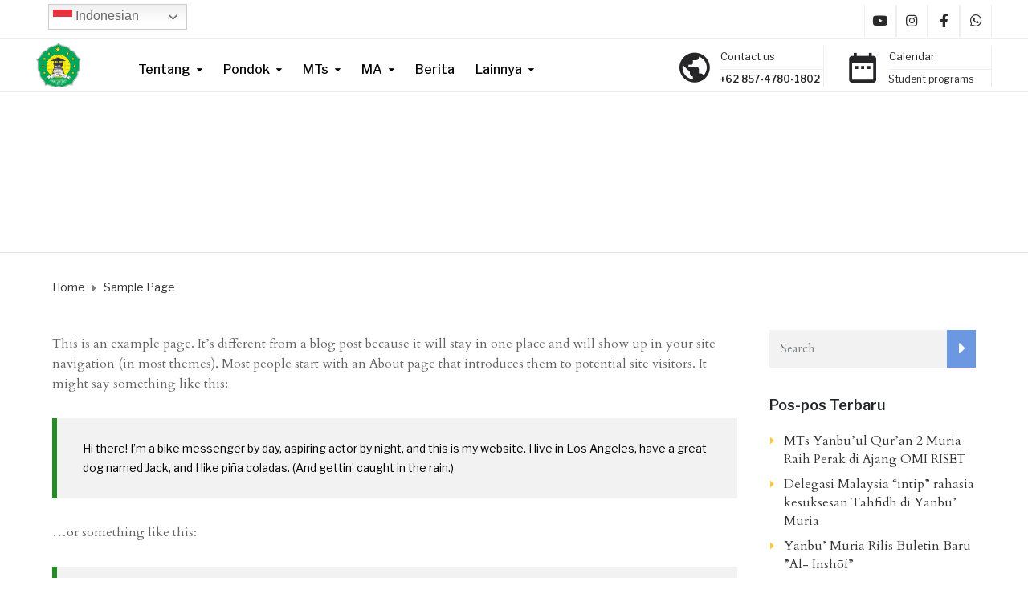

--- FILE ---
content_type: text/html; charset=UTF-8
request_url: https://ptpyq2-muria.sch.id/sample-page/
body_size: 36562
content:
<!DOCTYPE html>
<html class="no-js" lang="id">
<head>
	<meta charset="UTF-8"/>
	<meta http-equiv="X-UA-Compatible" content="IE=edge">
	<meta name="viewport" content="width=device-width, initial-scale=1">
	<title>Sample Page &#8211; PTPYQ 2 Muria</title>
<meta name='robots' content='max-image-preview:large' />
	<style>img:is([sizes="auto" i], [sizes^="auto," i]) { contain-intrinsic-size: 3000px 1500px }</style>
	<link rel='dns-prefetch' href='//maxcdn.bootstrapcdn.com' />
<link rel='dns-prefetch' href='//fonts.googleapis.com' />
<link rel='preconnect' href='https://fonts.gstatic.com' crossorigin />
<link rel="alternate" type="application/rss+xml" title="PTPYQ 2 Muria &raquo; Feed" href="https://ptpyq2-muria.sch.id/feed/" />
<link rel="alternate" type="application/rss+xml" title="PTPYQ 2 Muria &raquo; Umpan Komentar" href="https://ptpyq2-muria.sch.id/comments/feed/" />
<link rel="alternate" type="text/calendar" title="PTPYQ 2 Muria &raquo; iCal Feed" href="https://ptpyq2-muria.sch.id/events/?ical=1" />
<script type="text/javascript">
/* <![CDATA[ */
window._wpemojiSettings = {"baseUrl":"https:\/\/s.w.org\/images\/core\/emoji\/15.1.0\/72x72\/","ext":".png","svgUrl":"https:\/\/s.w.org\/images\/core\/emoji\/15.1.0\/svg\/","svgExt":".svg","source":{"concatemoji":"https:\/\/ptpyq2-muria.sch.id\/wp-includes\/js\/wp-emoji-release.min.js?ver=6.8.1"}};
/*! This file is auto-generated */
!function(i,n){var o,s,e;function c(e){try{var t={supportTests:e,timestamp:(new Date).valueOf()};sessionStorage.setItem(o,JSON.stringify(t))}catch(e){}}function p(e,t,n){e.clearRect(0,0,e.canvas.width,e.canvas.height),e.fillText(t,0,0);var t=new Uint32Array(e.getImageData(0,0,e.canvas.width,e.canvas.height).data),r=(e.clearRect(0,0,e.canvas.width,e.canvas.height),e.fillText(n,0,0),new Uint32Array(e.getImageData(0,0,e.canvas.width,e.canvas.height).data));return t.every(function(e,t){return e===r[t]})}function u(e,t,n){switch(t){case"flag":return n(e,"\ud83c\udff3\ufe0f\u200d\u26a7\ufe0f","\ud83c\udff3\ufe0f\u200b\u26a7\ufe0f")?!1:!n(e,"\ud83c\uddfa\ud83c\uddf3","\ud83c\uddfa\u200b\ud83c\uddf3")&&!n(e,"\ud83c\udff4\udb40\udc67\udb40\udc62\udb40\udc65\udb40\udc6e\udb40\udc67\udb40\udc7f","\ud83c\udff4\u200b\udb40\udc67\u200b\udb40\udc62\u200b\udb40\udc65\u200b\udb40\udc6e\u200b\udb40\udc67\u200b\udb40\udc7f");case"emoji":return!n(e,"\ud83d\udc26\u200d\ud83d\udd25","\ud83d\udc26\u200b\ud83d\udd25")}return!1}function f(e,t,n){var r="undefined"!=typeof WorkerGlobalScope&&self instanceof WorkerGlobalScope?new OffscreenCanvas(300,150):i.createElement("canvas"),a=r.getContext("2d",{willReadFrequently:!0}),o=(a.textBaseline="top",a.font="600 32px Arial",{});return e.forEach(function(e){o[e]=t(a,e,n)}),o}function t(e){var t=i.createElement("script");t.src=e,t.defer=!0,i.head.appendChild(t)}"undefined"!=typeof Promise&&(o="wpEmojiSettingsSupports",s=["flag","emoji"],n.supports={everything:!0,everythingExceptFlag:!0},e=new Promise(function(e){i.addEventListener("DOMContentLoaded",e,{once:!0})}),new Promise(function(t){var n=function(){try{var e=JSON.parse(sessionStorage.getItem(o));if("object"==typeof e&&"number"==typeof e.timestamp&&(new Date).valueOf()<e.timestamp+604800&&"object"==typeof e.supportTests)return e.supportTests}catch(e){}return null}();if(!n){if("undefined"!=typeof Worker&&"undefined"!=typeof OffscreenCanvas&&"undefined"!=typeof URL&&URL.createObjectURL&&"undefined"!=typeof Blob)try{var e="postMessage("+f.toString()+"("+[JSON.stringify(s),u.toString(),p.toString()].join(",")+"));",r=new Blob([e],{type:"text/javascript"}),a=new Worker(URL.createObjectURL(r),{name:"wpTestEmojiSupports"});return void(a.onmessage=function(e){c(n=e.data),a.terminate(),t(n)})}catch(e){}c(n=f(s,u,p))}t(n)}).then(function(e){for(var t in e)n.supports[t]=e[t],n.supports.everything=n.supports.everything&&n.supports[t],"flag"!==t&&(n.supports.everythingExceptFlag=n.supports.everythingExceptFlag&&n.supports[t]);n.supports.everythingExceptFlag=n.supports.everythingExceptFlag&&!n.supports.flag,n.DOMReady=!1,n.readyCallback=function(){n.DOMReady=!0}}).then(function(){return e}).then(function(){var e;n.supports.everything||(n.readyCallback(),(e=n.source||{}).concatemoji?t(e.concatemoji):e.wpemoji&&e.twemoji&&(t(e.twemoji),t(e.wpemoji)))}))}((window,document),window._wpemojiSettings);
/* ]]> */
</script>
<style id='wp-emoji-styles-inline-css' type='text/css'>

	img.wp-smiley, img.emoji {
		display: inline !important;
		border: none !important;
		box-shadow: none !important;
		height: 1em !important;
		width: 1em !important;
		margin: 0 0.07em !important;
		vertical-align: -0.1em !important;
		background: none !important;
		padding: 0 !important;
	}
</style>
<link rel='stylesheet' id='wp-block-library-css' href='https://ptpyq2-muria.sch.id/wp-includes/css/dist/block-library/style.min.css?ver=6.8.1' type='text/css' media='all' />
<style id='classic-theme-styles-inline-css' type='text/css'>
/*! This file is auto-generated */
.wp-block-button__link{color:#fff;background-color:#32373c;border-radius:9999px;box-shadow:none;text-decoration:none;padding:calc(.667em + 2px) calc(1.333em + 2px);font-size:1.125em}.wp-block-file__button{background:#32373c;color:#fff;text-decoration:none}
</style>
<link rel='stylesheet' id='aislin-testimonials-css' href='https://ptpyq2-muria.sch.id/wp-content/plugins/aislin-testimonials/public/css/app.css?ver=1.0.0' type='text/css' media='all' />
<style id='global-styles-inline-css' type='text/css'>
:root{--wp--preset--aspect-ratio--square: 1;--wp--preset--aspect-ratio--4-3: 4/3;--wp--preset--aspect-ratio--3-4: 3/4;--wp--preset--aspect-ratio--3-2: 3/2;--wp--preset--aspect-ratio--2-3: 2/3;--wp--preset--aspect-ratio--16-9: 16/9;--wp--preset--aspect-ratio--9-16: 9/16;--wp--preset--color--black: #000000;--wp--preset--color--cyan-bluish-gray: #abb8c3;--wp--preset--color--white: #ffffff;--wp--preset--color--pale-pink: #f78da7;--wp--preset--color--vivid-red: #cf2e2e;--wp--preset--color--luminous-vivid-orange: #ff6900;--wp--preset--color--luminous-vivid-amber: #fcb900;--wp--preset--color--light-green-cyan: #7bdcb5;--wp--preset--color--vivid-green-cyan: #00d084;--wp--preset--color--pale-cyan-blue: #8ed1fc;--wp--preset--color--vivid-cyan-blue: #0693e3;--wp--preset--color--vivid-purple: #9b51e0;--wp--preset--gradient--vivid-cyan-blue-to-vivid-purple: linear-gradient(135deg,rgba(6,147,227,1) 0%,rgb(155,81,224) 100%);--wp--preset--gradient--light-green-cyan-to-vivid-green-cyan: linear-gradient(135deg,rgb(122,220,180) 0%,rgb(0,208,130) 100%);--wp--preset--gradient--luminous-vivid-amber-to-luminous-vivid-orange: linear-gradient(135deg,rgba(252,185,0,1) 0%,rgba(255,105,0,1) 100%);--wp--preset--gradient--luminous-vivid-orange-to-vivid-red: linear-gradient(135deg,rgba(255,105,0,1) 0%,rgb(207,46,46) 100%);--wp--preset--gradient--very-light-gray-to-cyan-bluish-gray: linear-gradient(135deg,rgb(238,238,238) 0%,rgb(169,184,195) 100%);--wp--preset--gradient--cool-to-warm-spectrum: linear-gradient(135deg,rgb(74,234,220) 0%,rgb(151,120,209) 20%,rgb(207,42,186) 40%,rgb(238,44,130) 60%,rgb(251,105,98) 80%,rgb(254,248,76) 100%);--wp--preset--gradient--blush-light-purple: linear-gradient(135deg,rgb(255,206,236) 0%,rgb(152,150,240) 100%);--wp--preset--gradient--blush-bordeaux: linear-gradient(135deg,rgb(254,205,165) 0%,rgb(254,45,45) 50%,rgb(107,0,62) 100%);--wp--preset--gradient--luminous-dusk: linear-gradient(135deg,rgb(255,203,112) 0%,rgb(199,81,192) 50%,rgb(65,88,208) 100%);--wp--preset--gradient--pale-ocean: linear-gradient(135deg,rgb(255,245,203) 0%,rgb(182,227,212) 50%,rgb(51,167,181) 100%);--wp--preset--gradient--electric-grass: linear-gradient(135deg,rgb(202,248,128) 0%,rgb(113,206,126) 100%);--wp--preset--gradient--midnight: linear-gradient(135deg,rgb(2,3,129) 0%,rgb(40,116,252) 100%);--wp--preset--font-size--small: 13px;--wp--preset--font-size--medium: 20px;--wp--preset--font-size--large: 36px;--wp--preset--font-size--x-large: 42px;--wp--preset--spacing--20: 0.44rem;--wp--preset--spacing--30: 0.67rem;--wp--preset--spacing--40: 1rem;--wp--preset--spacing--50: 1.5rem;--wp--preset--spacing--60: 2.25rem;--wp--preset--spacing--70: 3.38rem;--wp--preset--spacing--80: 5.06rem;--wp--preset--shadow--natural: 6px 6px 9px rgba(0, 0, 0, 0.2);--wp--preset--shadow--deep: 12px 12px 50px rgba(0, 0, 0, 0.4);--wp--preset--shadow--sharp: 6px 6px 0px rgba(0, 0, 0, 0.2);--wp--preset--shadow--outlined: 6px 6px 0px -3px rgba(255, 255, 255, 1), 6px 6px rgba(0, 0, 0, 1);--wp--preset--shadow--crisp: 6px 6px 0px rgba(0, 0, 0, 1);}:where(.is-layout-flex){gap: 0.5em;}:where(.is-layout-grid){gap: 0.5em;}body .is-layout-flex{display: flex;}.is-layout-flex{flex-wrap: wrap;align-items: center;}.is-layout-flex > :is(*, div){margin: 0;}body .is-layout-grid{display: grid;}.is-layout-grid > :is(*, div){margin: 0;}:where(.wp-block-columns.is-layout-flex){gap: 2em;}:where(.wp-block-columns.is-layout-grid){gap: 2em;}:where(.wp-block-post-template.is-layout-flex){gap: 1.25em;}:where(.wp-block-post-template.is-layout-grid){gap: 1.25em;}.has-black-color{color: var(--wp--preset--color--black) !important;}.has-cyan-bluish-gray-color{color: var(--wp--preset--color--cyan-bluish-gray) !important;}.has-white-color{color: var(--wp--preset--color--white) !important;}.has-pale-pink-color{color: var(--wp--preset--color--pale-pink) !important;}.has-vivid-red-color{color: var(--wp--preset--color--vivid-red) !important;}.has-luminous-vivid-orange-color{color: var(--wp--preset--color--luminous-vivid-orange) !important;}.has-luminous-vivid-amber-color{color: var(--wp--preset--color--luminous-vivid-amber) !important;}.has-light-green-cyan-color{color: var(--wp--preset--color--light-green-cyan) !important;}.has-vivid-green-cyan-color{color: var(--wp--preset--color--vivid-green-cyan) !important;}.has-pale-cyan-blue-color{color: var(--wp--preset--color--pale-cyan-blue) !important;}.has-vivid-cyan-blue-color{color: var(--wp--preset--color--vivid-cyan-blue) !important;}.has-vivid-purple-color{color: var(--wp--preset--color--vivid-purple) !important;}.has-black-background-color{background-color: var(--wp--preset--color--black) !important;}.has-cyan-bluish-gray-background-color{background-color: var(--wp--preset--color--cyan-bluish-gray) !important;}.has-white-background-color{background-color: var(--wp--preset--color--white) !important;}.has-pale-pink-background-color{background-color: var(--wp--preset--color--pale-pink) !important;}.has-vivid-red-background-color{background-color: var(--wp--preset--color--vivid-red) !important;}.has-luminous-vivid-orange-background-color{background-color: var(--wp--preset--color--luminous-vivid-orange) !important;}.has-luminous-vivid-amber-background-color{background-color: var(--wp--preset--color--luminous-vivid-amber) !important;}.has-light-green-cyan-background-color{background-color: var(--wp--preset--color--light-green-cyan) !important;}.has-vivid-green-cyan-background-color{background-color: var(--wp--preset--color--vivid-green-cyan) !important;}.has-pale-cyan-blue-background-color{background-color: var(--wp--preset--color--pale-cyan-blue) !important;}.has-vivid-cyan-blue-background-color{background-color: var(--wp--preset--color--vivid-cyan-blue) !important;}.has-vivid-purple-background-color{background-color: var(--wp--preset--color--vivid-purple) !important;}.has-black-border-color{border-color: var(--wp--preset--color--black) !important;}.has-cyan-bluish-gray-border-color{border-color: var(--wp--preset--color--cyan-bluish-gray) !important;}.has-white-border-color{border-color: var(--wp--preset--color--white) !important;}.has-pale-pink-border-color{border-color: var(--wp--preset--color--pale-pink) !important;}.has-vivid-red-border-color{border-color: var(--wp--preset--color--vivid-red) !important;}.has-luminous-vivid-orange-border-color{border-color: var(--wp--preset--color--luminous-vivid-orange) !important;}.has-luminous-vivid-amber-border-color{border-color: var(--wp--preset--color--luminous-vivid-amber) !important;}.has-light-green-cyan-border-color{border-color: var(--wp--preset--color--light-green-cyan) !important;}.has-vivid-green-cyan-border-color{border-color: var(--wp--preset--color--vivid-green-cyan) !important;}.has-pale-cyan-blue-border-color{border-color: var(--wp--preset--color--pale-cyan-blue) !important;}.has-vivid-cyan-blue-border-color{border-color: var(--wp--preset--color--vivid-cyan-blue) !important;}.has-vivid-purple-border-color{border-color: var(--wp--preset--color--vivid-purple) !important;}.has-vivid-cyan-blue-to-vivid-purple-gradient-background{background: var(--wp--preset--gradient--vivid-cyan-blue-to-vivid-purple) !important;}.has-light-green-cyan-to-vivid-green-cyan-gradient-background{background: var(--wp--preset--gradient--light-green-cyan-to-vivid-green-cyan) !important;}.has-luminous-vivid-amber-to-luminous-vivid-orange-gradient-background{background: var(--wp--preset--gradient--luminous-vivid-amber-to-luminous-vivid-orange) !important;}.has-luminous-vivid-orange-to-vivid-red-gradient-background{background: var(--wp--preset--gradient--luminous-vivid-orange-to-vivid-red) !important;}.has-very-light-gray-to-cyan-bluish-gray-gradient-background{background: var(--wp--preset--gradient--very-light-gray-to-cyan-bluish-gray) !important;}.has-cool-to-warm-spectrum-gradient-background{background: var(--wp--preset--gradient--cool-to-warm-spectrum) !important;}.has-blush-light-purple-gradient-background{background: var(--wp--preset--gradient--blush-light-purple) !important;}.has-blush-bordeaux-gradient-background{background: var(--wp--preset--gradient--blush-bordeaux) !important;}.has-luminous-dusk-gradient-background{background: var(--wp--preset--gradient--luminous-dusk) !important;}.has-pale-ocean-gradient-background{background: var(--wp--preset--gradient--pale-ocean) !important;}.has-electric-grass-gradient-background{background: var(--wp--preset--gradient--electric-grass) !important;}.has-midnight-gradient-background{background: var(--wp--preset--gradient--midnight) !important;}.has-small-font-size{font-size: var(--wp--preset--font-size--small) !important;}.has-medium-font-size{font-size: var(--wp--preset--font-size--medium) !important;}.has-large-font-size{font-size: var(--wp--preset--font-size--large) !important;}.has-x-large-font-size{font-size: var(--wp--preset--font-size--x-large) !important;}
:where(.wp-block-post-template.is-layout-flex){gap: 1.25em;}:where(.wp-block-post-template.is-layout-grid){gap: 1.25em;}
:where(.wp-block-columns.is-layout-flex){gap: 2em;}:where(.wp-block-columns.is-layout-grid){gap: 2em;}
:root :where(.wp-block-pullquote){font-size: 1.5em;line-height: 1.6;}
</style>
<link rel='stylesheet' id='contact-form-7-css' href='https://ptpyq2-muria.sch.id/wp-content/plugins/contact-form-7/includes/css/styles.css?ver=6.1' type='text/css' media='all' />
<link rel='stylesheet' id='mega-submenu-css' href='https://ptpyq2-muria.sch.id/wp-content/plugins/mega-submenu/public/css/style.css?ver=1.3.2' type='text/css' media='all' />
<style id='mega-submenu-inline-css' type='text/css'>
.vc_custom_1489054563538{background-color: #f5f5f5 !important;}.vc_custom_1738070753384{padding-top: 180px !important;padding-bottom: 180px !important;background-image: url(https://ptpyq2-muria.sch.id/wp-content/uploads/2025/01/Banner-lainnya.png?id=2670) !important;background-position: center !important;background-repeat: no-repeat !important;background-size: contain !important;}.vc_custom_1488978260956{padding-top: 25px !important;padding-left: 25px !important;}.vc_custom_1489493100588{padding-top: 2px !important;padding-bottom: 30px !important;}.vc_custom_1489493100588{padding-top: 2px !important;padding-bottom: 30px !important;}.vc_custom_1737554628897{padding-top: 30px !important;padding-right: 30px !important;padding-bottom: 18px !important;padding-left: 30px !important;}.vc_custom_1737553777487{margin-bottom: 15px !important;}.vc_custom_1737553153514{margin-bottom: 20px !important;}.vc_custom_1737554722804{padding-top: 30px !important;padding-right: 30px !important;padding-bottom: 18px !important;padding-left: 30px !important;}.vc_custom_1737554946625{margin-bottom: 15px !important;}.vc_custom_1737553406151{margin-bottom: 20px !important;}.vc_custom_1737554729413{padding-top: 30px !important;padding-right: 30px !important;padding-bottom: 18px !important;padding-left: 30px !important;}.vc_custom_1737554961465{margin-bottom: 15px !important;}.vc_custom_1737553869626{margin-bottom: 20px !important;}.vc_custom_1737554740266{padding-top: 30px !important;padding-right: 30px !important;padding-bottom: 18px !important;padding-left: 30px !important;}.vc_custom_1737554968556{margin-bottom: 15px !important;}.vc_custom_1737554105476{margin-bottom: 20px !important;}.vc_custom_1737554747674{padding-top: 30px !important;padding-right: 30px !important;padding-bottom: 18px !important;padding-left: 30px !important;}.vc_custom_1753628858333{margin-bottom: 15px !important;}.vc_custom_1753628755770{margin-bottom: 20px !important;}.vc_custom_1737554787528{padding-top: 30px !important;padding-right: 30px !important;padding-bottom: 18px !important;padding-left: 30px !important;}.vc_custom_1737554985457{margin-bottom: 15px !important;}.vc_custom_1737554397477{margin-bottom: 20px !important;}
.msm_content_box-18bd7f96cb784196082dd053231794c7:hover{background-color:#ffffff;}
.msm_content_box-d003b825f579397d508ebaa337dc83c9:hover{background-color:#ffffff;}
.msm_content_box-339db1a9db1cbe77242783bf785948f2:hover{background-color:#ffffff;}
.msm_content_box-37b7fffc10e8cb56a9ea2398421f0b69:hover{background-color:#ffffff;}
.msm_content_box-20ecb32d57cdb217b155e9449b9b1958:hover{background-color:#ffffff;}
.msm_content_box-5b4ef27a9b49dbc0d5b6d4a6f4280a2b:hover{background-color:#ffffff;}
</style>
<link rel='stylesheet' id='mega-submenu-woocommerce-css' href='https://ptpyq2-muria.sch.id/wp-content/plugins/mega-submenu/public/css/woocommerce.css?ver=1.3.2' type='text/css' media='all' />
<link rel='stylesheet' id='ed-school-plugin-elementor-css' href='https://ptpyq2-muria.sch.id/wp-content/plugins/ed-school-plugin/includes/elementor/assets/css/main.css?ver=6.8.1' type='text/css' media='all' />
<link rel='stylesheet' id='ed-school-theme-icons-css' href='https://ptpyq2-muria.sch.id/wp-content/themes/ed-school/assets/css/theme-icons.css?ver=6.8.1' type='text/css' media='all' />
<style id='akismet-widget-style-inline-css' type='text/css'>

			.a-stats {
				--akismet-color-mid-green: #357b49;
				--akismet-color-white: #fff;
				--akismet-color-light-grey: #f6f7f7;

				max-width: 350px;
				width: auto;
			}

			.a-stats * {
				all: unset;
				box-sizing: border-box;
			}

			.a-stats strong {
				font-weight: 600;
			}

			.a-stats a.a-stats__link,
			.a-stats a.a-stats__link:visited,
			.a-stats a.a-stats__link:active {
				background: var(--akismet-color-mid-green);
				border: none;
				box-shadow: none;
				border-radius: 8px;
				color: var(--akismet-color-white);
				cursor: pointer;
				display: block;
				font-family: -apple-system, BlinkMacSystemFont, 'Segoe UI', 'Roboto', 'Oxygen-Sans', 'Ubuntu', 'Cantarell', 'Helvetica Neue', sans-serif;
				font-weight: 500;
				padding: 12px;
				text-align: center;
				text-decoration: none;
				transition: all 0.2s ease;
			}

			/* Extra specificity to deal with TwentyTwentyOne focus style */
			.widget .a-stats a.a-stats__link:focus {
				background: var(--akismet-color-mid-green);
				color: var(--akismet-color-white);
				text-decoration: none;
			}

			.a-stats a.a-stats__link:hover {
				filter: brightness(110%);
				box-shadow: 0 4px 12px rgba(0, 0, 0, 0.06), 0 0 2px rgba(0, 0, 0, 0.16);
			}

			.a-stats .count {
				color: var(--akismet-color-white);
				display: block;
				font-size: 1.5em;
				line-height: 1.4;
				padding: 0 13px;
				white-space: nowrap;
			}
		
</style>
<link rel='stylesheet' id='font-awesome-css' href='//maxcdn.bootstrapcdn.com/font-awesome/4.7.0/css/font-awesome.min.css?ver=4.7.0' type='text/css' media='' />
<link rel='stylesheet' id='ed-school-plugin-style-css' href='https://ptpyq2-muria.sch.id/wp-content/plugins/ed-school-plugin/public/css/style.css?ver=6.8.1' type='text/css' media='all' />
<link rel='stylesheet' id='groundwork-grid-css' href='https://ptpyq2-muria.sch.id/wp-content/themes/ed-school/assets/css/groundwork-responsive.css?ver=6.8.1' type='text/css' media='all' />
<link rel='stylesheet' id='js_composer_front-css' href='https://ptpyq2-muria.sch.id/wp-content/plugins/js_composer/assets/css/js_composer.min.css?ver=6.9.0' type='text/css' media='all' />
<link rel='stylesheet' id='ed-school-style-css' href='https://ptpyq2-muria.sch.id/wp-content/themes/ed-school/style.css?ver=6.8.1' type='text/css' media='all' />
<style id='ed-school-style-inline-css' type='text/css'>
.header-mobile {display: none;}@media screen and (max-width:767px) {.header-left {padding-left: 0;}.wh-header, .wh-top-bar {display: none;}.header-mobile {display: block;}}
</style>
<link rel='stylesheet' id='magnific-popup-css' href='https://ptpyq2-muria.sch.id/wp-content/plugins/ed-school-plugin/includes/elementor/widgets/video-popup/assets/magnific-popup.css?ver=6.8.1' type='text/css' media='all' />
<link rel="preload" as="style" href="https://fonts.googleapis.com/css?family=Cardo%7CLibre%20Franklin:100,200,300,400,500,600,700,800,900,100italic,200italic,300italic,400italic,500italic,600italic,700italic,800italic,900italic&#038;subset=latin&#038;display=swap&#038;ver=1753835996" /><link rel="stylesheet" href="https://fonts.googleapis.com/css?family=Cardo%7CLibre%20Franklin:100,200,300,400,500,600,700,800,900,100italic,200italic,300italic,400italic,500italic,600italic,700italic,800italic,900italic&#038;subset=latin&#038;display=swap&#038;ver=1753835996" media="print" onload="this.media='all'"><noscript><link rel="stylesheet" href="https://fonts.googleapis.com/css?family=Cardo%7CLibre%20Franklin:100,200,300,400,500,600,700,800,900,100italic,200italic,300italic,400italic,500italic,600italic,700italic,800italic,900italic&#038;subset=latin&#038;display=swap&#038;ver=1753835996" /></noscript><link rel='stylesheet' id='ed_school_options_style-css' href='//ptpyq2-muria.sch.id/wp-content/uploads/ed_school_options_style.css?ver=6.8.1' type='text/css' media='all' />
<style id='ed_school_options_style-inline-css' type='text/css'>
.menu-label {
    background: #ffbc59;
    border-radius: 2px;
    color: #fff;
    font-family: "Libre Franklin";
    font-size: 0.5em;
    font-weight: 900;
    margin-left: 6px;
    padding: 2px 5px 2px 5px;
    position: relative;
    top: -3px;
}

.wh-footer .wpb_content_element, .wh-footer .vc_icon_element {
    margin-bottom: 0;
}

.d-flex-v-center {
    display: flex;
    align-items: center;
}

.wpb_wrapper .gtranslate_wrapper {
    margin-top: 5px;
}

.section-title {
    font-size: 1.8rem;
    font-weight: 500;
}
.icon-top-bar {
    display:inline;
}

.menu-label {
    background: #ffbc59;
    border-radius: 2px;
    color: #fff;
    font-family: "Libre Franklin";
    font-size: 0.5em;
    font-weight: 900;
    margin-left: 6px;
    padding: 2px 5px 2px 5px;
    position: relative;
    top: -3px;
}

.cbp-row.wh-header.top.wh-sticky-header-enabled > p:first-child,
.cbp-row.wh-header.top.wh-sticky-header-enabled > p:last-child {
    display: none;
}

.wh-header .vc_icon_element.vc_icon_element-outer .vc_icon_element-inner {
    height: 2.7em;
    width: 2.7em;
    border-left: 1px solid #eeeeee;
    border-right: 1px solid #eeeeee;
}

.wh-header .vc_icon_element {
    margin-bottom: 0px;
}.vc_custom_1500024135363{border-bottom-width: 1px !important;border-bottom-color: #eeeeee !important;border-bottom-style: solid !important;}.vc_custom_1500023808642{margin-bottom: 0px !important;border-bottom-width: 0px !important;padding-top: 0px !important;padding-bottom: 0px !important;}.vc_custom_1500024091523{padding-right: 0px !important;}.vc_custom_1499867622907{padding-right: 0px !important;}.vc_custom_1738036288014{padding-top: 0px !important;padding-right: 0px !important;padding-bottom: 0px !important;padding-left: 0px !important;}.vc_custom_1738036297987{padding-top: 0px !important;padding-right: 0px !important;padding-bottom: 0px !important;padding-left: 0px !important;}.vc_custom_1738036317729{padding-top: 0px !important;padding-right: 0px !important;padding-bottom: 0px !important;padding-left: 0px !important;}.vc_custom_1738123695602{padding-top: 0px !important;padding-right: 0px !important;padding-bottom: 0px !important;padding-left: 0px !important;}.vc_custom_1737480329868{margin-bottom: 0px !important;padding-right: 0px !important;padding-bottom: 0px !important;padding-left: 0px !important;}.vc_custom_1501155409645{margin-top: 9px !important;margin-bottom: 3px !important;margin-left: -11px !important;border-right-width: 1px !important;padding-top: 0px !important;padding-right: 0px !important;border-right-color: #eeeeee !important;border-right-style: solid !important;}.vc_custom_1501155416081{margin-top: 9px !important;margin-bottom: 3px !important;border-right-width: 1px !important;padding-top: 0px !important;padding-right: 0px !important;border-right-color: #eeeeee !important;border-right-style: solid !important;}.vc_custom_1737562225417{margin-top: 5px !important;margin-bottom: 5px !important;padding-bottom: 0px !important;}.vc_custom_1737562371066{padding-top: 4px !important;}.vc_custom_1500985310716{margin-top: 1px !important;margin-bottom: 0px !important;margin-left: 55px !important;border-bottom-width: 1px !important;padding-right: 0px !important;padding-bottom: 4px !important;padding-left: 0px !important;border-bottom-color: #eeeeee !important;border-bottom-style: solid !important;}.vc_custom_1737481161389{margin-top: 0px !important;margin-bottom: 0px !important;padding-top: 3px !important;padding-right: 0px !important;padding-left: 54px !important;}.vc_custom_1500981696725{padding-top: 4px !important;}.vc_custom_1500985315468{margin-top: 1px !important;margin-bottom: 0px !important;margin-left: 55px !important;border-bottom-width: 1px !important;padding-right: 0px !important;padding-bottom: 4px !important;padding-left: 0px !important;border-bottom-color: #eeeeee !important;border-bottom-style: solid !important;}.vc_custom_1501164465705{margin-top: 0px !important;margin-bottom: 0px !important;padding-top: 3px !important;padding-right: 0px !important;padding-left: 54px !important;}.vc_custom_1737953860663{margin-bottom: -1px !important;padding-top: 8px !important;padding-bottom: 8px !important;}.link-underline {
    text-decoration: underline;
}

.wh-footer a:hover {
    color: #fcc92f;
}

.footer-link-button {
    max-width: 159px;
    display: inline;
}

.line-height {
    line-height: 15px;
}
.wh-footer p {
    font-family: Libre Franklin;
}

.cbp-container.wh-padding > p:first-child,
.cbp-container.wh-padding > p:last-child {
    display: none;
}

.wh-footer .socmed-icon-footer .vc_icon_element-inner {
    border: 3px solid white;
    border-radius: 1em;
}

.socmed-icon-footer .vc_icon_element-inner:hover {
    transform: scale(1.3);
    transition-duration: 300ms;
    transition-timing-function: ease-in-out;
}

.wh-footer a.wh-button:hover {
    color: #ffffff;
}.vc_custom_1737477792912{margin-top: 40px !important;padding-top: 50px !important;padding-bottom: 49px !important;background-color: #262628 !important;}.vc_custom_1501078540480{padding-bottom: 43px !important;}.vc_custom_1501078412588{padding-bottom: 43px !important;}.vc_custom_1500027155810{margin-top: 27px !important;}.vc_custom_1753626556656{margin-top: 2rem !important;}.vc_custom_1501059385863{margin-top: 60px !important;margin-bottom: 35px !important;}.vc_custom_1500976586264{margin-top: 12px !important;margin-bottom: 0px !important;}.vc_custom_1751687369417{margin-bottom: 5px !important;}.vc_custom_1751688180216{margin-bottom: 4px !important;}.vc_custom_1751687713688{margin-top: 12px !important;margin-bottom: 4px !important;}.vc_custom_1501064468343{margin-top: 13px !important;margin-right: 23px !important;margin-left: 23px !important;}.vc_custom_1753629353228{background-color: #fcc92f !important;}.vc_custom_1500976586264{margin-top: 12px !important;margin-bottom: 0px !important;}.vc_custom_1751687381257{margin-bottom: 5px !important;}.vc_custom_1751688177100{margin-bottom: 4px !important;}.vc_custom_1751687713688{margin-top: 12px !important;margin-bottom: 4px !important;}.vc_custom_1501078476537{margin-top: 13px !important;margin-right: 23px !important;margin-left: 23px !important;}.vc_custom_1753751748744{background-color: #fcc92f !important;}.vc_custom_1500976629598{margin-bottom: 0px !important;}.vc_custom_1737478710619{margin-left: 5px !important;padding-right: 55px !important;}.vc_custom_1500976107077{margin-left: 5px !important;}.vc_custom_1500976112998{margin-left: 5px !important;}.vc_custom_1753752711592{margin-bottom: 4px !important;}.vc_custom_1751686304841{margin-bottom: 13px !important;}.vc_custom_1751686761332{margin-top: 0px !important;margin-bottom: 4px !important;}.vc_custom_1751686583920{margin-bottom: 4px !important;}.vc_custom_1751686573519{margin-bottom: 4px !important;}.vc_custom_1751686624814{margin-bottom: 4px !important;}.vc_custom_1753713806220{margin-bottom: 4px !important;}.vc_custom_1751786613330{margin-bottom: 13px !important;}.vc_custom_1751786656964{margin-top: 0px !important;margin-bottom: 4px !important;}.vc_custom_1751786681858{margin-bottom: 4px !important;}.vc_custom_1753713985898{margin-bottom: 4px !important;}.vc_custom_1753714085320{margin-bottom: 4px !important;}.vc_custom_1751786760018{margin-bottom: 4px !important;}.vc_custom_1753626425744{margin-bottom: 13px !important;}.vc_custom_1753626480339{margin-bottom: 13px !important;}
.scp_theme_icon-e0ba0bce17cb122e35f5cffa0dd3d296.wh-theme-icon{font-size:48px !important;color:#d0d0d0 !important;}.scp_theme_icon-e0ba0bce17cb122e35f5cffa0dd3d296.wh-theme-icon:hover{color:#238c22 !important;}
.scp_theme_icon-b463fcce04cef437e75b799b1527f039.wh-theme-icon{font-size:48px !important;color:#d0d0d0 !important;}.scp_theme_icon-b463fcce04cef437e75b799b1527f039.wh-theme-icon:hover{color:#238c22 !important;}
.scp_theme_icon-227cbe9f83e7acb109f2b06bcbb4a89f.wh-theme-icon{font-size:48px !important;color:#d0d0d0 !important;}.scp_theme_icon-227cbe9f83e7acb109f2b06bcbb4a89f.wh-theme-icon:hover{color:#238c22 !important;}
.scp_theme_icon-b4d378a2a5de12140e4b2da67d02f20c.wh-theme-icon{font-size:48px !important;color:#d0d0d0 !important;}.scp_theme_icon-b4d378a2a5de12140e4b2da67d02f20c.wh-theme-icon:hover{color:#238c22 !important;}
.scp_theme_icon-eeb91d72ca804be82c3d7743d463f781.wh-theme-icon{font-size:48px !important;color:#d0d0d0 !important;}.scp_theme_icon-eeb91d72ca804be82c3d7743d463f781.wh-theme-icon:hover{color:#238c22 !important;}
.scp_theme_icon-e4032a6df3314aa112028e7e2da8a923.wh-theme-icon{font-size:48px !important;color:#d0d0d0 !important;}.scp_theme_icon-e4032a6df3314aa112028e7e2da8a923.wh-theme-icon:hover{color:#238c22 !important;}
.scp_theme_icon-421a036ca766756afc8f4cd9d8dc5cad.wh-theme-icon{font-size:45px !important;position:absolute;color:#262628 !important;}
.scp_theme_icon-096fda126fc999d71288cfcb204d2fb7.wh-theme-icon{font-size:45px !important;position:absolute;color:#262628 !important;}
li.msm-menu-item .msm-submenu a.wh-button.scp_theme_button-9ff7be8d503262b7f99faceb80209d9d, .scp_theme_button-9ff7be8d503262b7f99faceb80209d9d{font-size:13px;}li.msm-menu-item .msm-submenu a.wh-button.scp_theme_button-9ff7be8d503262b7f99faceb80209d9d:hover, .scp_theme_button-9ff7be8d503262b7f99faceb80209d9d:hover{background-color:#ffffff;color:#262628;}
li.msm-menu-item .msm-submenu a.wh-button.scp_theme_button-9e24603216581faca39aefa730bc172c, .scp_theme_button-9e24603216581faca39aefa730bc172c{font-size:13px;}li.msm-menu-item .msm-submenu a.wh-button.scp_theme_button-9e24603216581faca39aefa730bc172c:hover, .scp_theme_button-9e24603216581faca39aefa730bc172c:hover{background-color:#ffffff;color:#262628;}
</style>
<script type="text/javascript" src="https://ptpyq2-muria.sch.id/wp-includes/js/jquery/jquery.min.js?ver=3.7.1" id="jquery-core-js"></script>
<script type="text/javascript" src="https://ptpyq2-muria.sch.id/wp-includes/js/jquery/jquery-migrate.min.js?ver=3.4.1" id="jquery-migrate-js"></script>
<script type="text/javascript" id="mega-submenu-js-extra">
/* <![CDATA[ */
var msm_mega_submenu = {"data":{"submenu_items_position_relative":0,"mobile_menu_trigger_click_bellow":768}};
/* ]]> */
</script>
<script type="text/javascript" src="https://ptpyq2-muria.sch.id/wp-content/plugins/mega-submenu/public/js/msm-main.min.js?ver=1.3.2" id="mega-submenu-js"></script>
<script type="text/javascript" src="https://ptpyq2-muria.sch.id/wp-content/themes/ed-school/assets/js/vendor/modernizr-2.7.0.min.js" id="modernizr-js"></script>
<link rel="https://api.w.org/" href="https://ptpyq2-muria.sch.id/wp-json/" /><link rel="alternate" title="JSON" type="application/json" href="https://ptpyq2-muria.sch.id/wp-json/wp/v2/pages/2240" /><link rel="EditURI" type="application/rsd+xml" title="RSD" href="https://ptpyq2-muria.sch.id/xmlrpc.php?rsd" />
<meta name="generator" content="WordPress 6.8.1" />
<link rel="canonical" href="https://ptpyq2-muria.sch.id/sample-page/" />
<link rel='shortlink' href='https://ptpyq2-muria.sch.id/?p=2240' />
<link rel="alternate" title="oEmbed (JSON)" type="application/json+oembed" href="https://ptpyq2-muria.sch.id/wp-json/oembed/1.0/embed?url=https%3A%2F%2Fptpyq2-muria.sch.id%2Fsample-page%2F" />
<link rel="alternate" title="oEmbed (XML)" type="text/xml+oembed" href="https://ptpyq2-muria.sch.id/wp-json/oembed/1.0/embed?url=https%3A%2F%2Fptpyq2-muria.sch.id%2Fsample-page%2F&#038;format=xml" />
<meta name="generator" content="Redux 4.5.6" /><meta name="tec-api-version" content="v1"><meta name="tec-api-origin" content="https://ptpyq2-muria.sch.id"><link rel="alternate" href="https://ptpyq2-muria.sch.id/wp-json/tribe/events/v1/" />
<style type="text/css" id="breadcrumb-trail-css">.breadcrumbs .trail-browse,.breadcrumbs .trail-items,.breadcrumbs .trail-items li {display: inline-block;margin:0;padding: 0;border:none;background:transparent;text-indent: 0;}.breadcrumbs .trail-browse {font-size: inherit;font-style:inherit;font-weight: inherit;color: inherit;}.breadcrumbs .trail-items {list-style: none;}.trail-items li::after {content: "\002F";padding: 0 0.5em;}.trail-items li:last-of-type::after {display: none;}</style>
<meta name="generator" content="Powered by WPBakery Page Builder - drag and drop page builder for WordPress."/>
<meta name="generator" content="Powered by Slider Revolution 6.6.3 - responsive, Mobile-Friendly Slider Plugin for WordPress with comfortable drag and drop interface." />
<link rel="icon" href="https://ptpyq2-muria.sch.id/wp-content/uploads/2024/02/cropped-cropped-logo_round-32x32.png" sizes="32x32" />
<link rel="icon" href="https://ptpyq2-muria.sch.id/wp-content/uploads/2024/02/cropped-cropped-logo_round-192x192.png" sizes="192x192" />
<link rel="apple-touch-icon" href="https://ptpyq2-muria.sch.id/wp-content/uploads/2024/02/cropped-cropped-logo_round-180x180.png" />
<meta name="msapplication-TileImage" content="https://ptpyq2-muria.sch.id/wp-content/uploads/2024/02/cropped-cropped-logo_round-270x270.png" />
<script>function setREVStartSize(e){
			//window.requestAnimationFrame(function() {
				window.RSIW = window.RSIW===undefined ? window.innerWidth : window.RSIW;
				window.RSIH = window.RSIH===undefined ? window.innerHeight : window.RSIH;
				try {
					var pw = document.getElementById(e.c).parentNode.offsetWidth,
						newh;
					pw = pw===0 || isNaN(pw) || (e.l=="fullwidth" || e.layout=="fullwidth") ? window.RSIW : pw;
					e.tabw = e.tabw===undefined ? 0 : parseInt(e.tabw);
					e.thumbw = e.thumbw===undefined ? 0 : parseInt(e.thumbw);
					e.tabh = e.tabh===undefined ? 0 : parseInt(e.tabh);
					e.thumbh = e.thumbh===undefined ? 0 : parseInt(e.thumbh);
					e.tabhide = e.tabhide===undefined ? 0 : parseInt(e.tabhide);
					e.thumbhide = e.thumbhide===undefined ? 0 : parseInt(e.thumbhide);
					e.mh = e.mh===undefined || e.mh=="" || e.mh==="auto" ? 0 : parseInt(e.mh,0);
					if(e.layout==="fullscreen" || e.l==="fullscreen")
						newh = Math.max(e.mh,window.RSIH);
					else{
						e.gw = Array.isArray(e.gw) ? e.gw : [e.gw];
						for (var i in e.rl) if (e.gw[i]===undefined || e.gw[i]===0) e.gw[i] = e.gw[i-1];
						e.gh = e.el===undefined || e.el==="" || (Array.isArray(e.el) && e.el.length==0)? e.gh : e.el;
						e.gh = Array.isArray(e.gh) ? e.gh : [e.gh];
						for (var i in e.rl) if (e.gh[i]===undefined || e.gh[i]===0) e.gh[i] = e.gh[i-1];
											
						var nl = new Array(e.rl.length),
							ix = 0,
							sl;
						e.tabw = e.tabhide>=pw ? 0 : e.tabw;
						e.thumbw = e.thumbhide>=pw ? 0 : e.thumbw;
						e.tabh = e.tabhide>=pw ? 0 : e.tabh;
						e.thumbh = e.thumbhide>=pw ? 0 : e.thumbh;
						for (var i in e.rl) nl[i] = e.rl[i]<window.RSIW ? 0 : e.rl[i];
						sl = nl[0];
						for (var i in nl) if (sl>nl[i] && nl[i]>0) { sl = nl[i]; ix=i;}
						var m = pw>(e.gw[ix]+e.tabw+e.thumbw) ? 1 : (pw-(e.tabw+e.thumbw)) / (e.gw[ix]);
						newh =  (e.gh[ix] * m) + (e.tabh + e.thumbh);
					}
					var el = document.getElementById(e.c);
					if (el!==null && el) el.style.height = newh+"px";
					el = document.getElementById(e.c+"_wrapper");
					if (el!==null && el) {
						el.style.height = newh+"px";
						el.style.display = "block";
					}
				} catch(e){
					console.log("Failure at Presize of Slider:" + e)
				}
			//});
		  };</script>
<noscript><style> .wpb_animate_when_almost_visible { opacity: 1; }</style></noscript></head>
<body class="wp-singular page-template-default page page-id-2240 wp-custom-logo wp-theme-ed-school tribe-no-js header-top page-title-enabled wpb-js-composer js-comp-ver-6.9.0 vc_responsive">
		<div class="header-mobile">
		<div class="vc_row wpb_row vc_row-fluid"><div class="wpb_column vc_column_container vc_col-sm-12"><div class="vc_column-inner vc_custom_1737953860663"><div class="wpb_wrapper"><div id="wh-mobile-menu" class="respmenu-wrap">
	<div class="respmenu-header">
					<a href="https://ptpyq2-muria.sch.id/" class="respmenu-header-logo-link">
				<img src="https://ptpyq2-muria.sch.id/wp-content/uploads/2025/01/LOGO-PONDOK-55px.png" class="respmenu-header-logo" alt="mobile-logo">
			</a>
				<div class="respmenu-open">
					<hr>
			<hr>
			<hr>
				</div>
	</div>
	<div class="menu-mobile-menu-container"><ul id="menu-mobile-menu" class="respmenu"><li id="menu-item-2529" class="menu-item menu-item-type-post_type menu-item-object-page menu-item-has-children menu-item-2529 msm-top-level-item"><a href="https://ptpyq2-muria.sch.id/tentang/">Tentang</a>
<div class="respmenu-submenu-toggle cbp-respmenu-more"><i class="icon-edright-arrow"></i></div>

<ul class="sub-menu">
	<li id="menu-item-2530" class="menu-item menu-item-type-post_type menu-item-object-page menu-item-2530"><a href="https://ptpyq2-muria.sch.id/tentang/sejarah/">Sejarah</a></li>
	<li id="menu-item-2531" class="menu-item menu-item-type-post_type menu-item-object-page menu-item-2531"><a href="https://ptpyq2-muria.sch.id/tentang/visi-misi/">Visi-Misi</a></li>
	<li id="menu-item-2532" class="menu-item menu-item-type-post_type menu-item-object-page menu-item-2532"><a href="https://ptpyq2-muria.sch.id/tentang/yayasan/">Pengurus Yayasan</a></li>
	<li id="menu-item-2533" class="menu-item menu-item-type-post_type menu-item-object-page menu-item-2533"><a href="https://ptpyq2-muria.sch.id/tentang/pengurus-pondok/">Pengurus Pondok</a></li>
	<li id="menu-item-2534" class="menu-item menu-item-type-post_type menu-item-object-page menu-item-2534"><a href="https://ptpyq2-muria.sch.id/tentang/gtk/">GTK</a></li>
	<li id="menu-item-2535" class="menu-item menu-item-type-post_type menu-item-object-page menu-item-2535"><a href="https://ptpyq2-muria.sch.id/tentang/karyawan/">Karyawan</a></li>
</ul>
</li>
<li id="menu-item-2536" class="menu-item menu-item-type-post_type menu-item-object-page menu-item-has-children menu-item-2536 msm-top-level-item"><a href="https://ptpyq2-muria.sch.id/pondok/">Pondok</a>
<div class="respmenu-submenu-toggle cbp-respmenu-more"><i class="icon-edright-arrow"></i></div>

<ul class="sub-menu">
	<li id="menu-item-2537" class="menu-item menu-item-type-post_type menu-item-object-page menu-item-2537"><a href="https://ptpyq2-muria.sch.id/pondok/program/">Program</a></li>
	<li id="menu-item-2538" class="menu-item menu-item-type-custom menu-item-object-custom menu-item-2538"><a>Kurikulum</a></li>
	<li id="menu-item-2539" class="menu-item menu-item-type-custom menu-item-object-custom menu-item-2539"><a>Konsep Pembelajaran</a></li>
	<li id="menu-item-2540" class="menu-item menu-item-type-custom menu-item-object-custom menu-item-2540"><a>Room Tour</a></li>
	<li id="menu-item-2541" class="menu-item menu-item-type-custom menu-item-object-custom menu-item-2541"><a>Prestasi Santri</a></li>
	<li id="menu-item-2542" class="menu-item menu-item-type-custom menu-item-object-custom menu-item-2542"><a>Term and Condition</a></li>
</ul>
</li>
<li id="menu-item-2630" class="menu-item menu-item-type-post_type menu-item-object-page menu-item-has-children menu-item-2630 msm-top-level-item"><a href="https://ptpyq2-muria.sch.id/mts/">MTs</a>
<div class="respmenu-submenu-toggle cbp-respmenu-more"><i class="icon-edright-arrow"></i></div>

<ul class="sub-menu">
	<li id="menu-item-2772" class="menu-item menu-item-type-post_type menu-item-object-page menu-item-2772"><a href="https://ptpyq2-muria.sch.id/mts/program/">Program</a></li>
	<li id="menu-item-2549" class="menu-item menu-item-type-custom menu-item-object-custom menu-item-2549"><a>Kurikulum</a></li>
	<li id="menu-item-2550" class="menu-item menu-item-type-custom menu-item-object-custom menu-item-2550"><a>Konsep Pembelajaran</a></li>
	<li id="menu-item-2551" class="menu-item menu-item-type-custom menu-item-object-custom menu-item-2551"><a>Room Tour</a></li>
	<li id="menu-item-2552" class="menu-item menu-item-type-custom menu-item-object-custom menu-item-2552"><a>Prestasi Santri</a></li>
	<li id="menu-item-2553" class="menu-item menu-item-type-custom menu-item-object-custom menu-item-2553"><a>Term and Condition</a></li>
	<li id="menu-item-2554" class="menu-item menu-item-type-custom menu-item-object-custom menu-item-2554"><a href="https://sim.ptpyq2-muria.sch.id">Pendaftaran</a></li>
</ul>
</li>
<li id="menu-item-2544" class="menu-item menu-item-type-custom menu-item-object-custom menu-item-has-children menu-item-2544 msm-top-level-item"><a>MA</a>
<div class="respmenu-submenu-toggle cbp-respmenu-more"><i class="icon-edright-arrow"></i></div>

<ul class="sub-menu">
	<li id="menu-item-2555" class="menu-item menu-item-type-custom menu-item-object-custom menu-item-2555"><a>Program</a></li>
	<li id="menu-item-2556" class="menu-item menu-item-type-custom menu-item-object-custom menu-item-2556"><a>Kurikulum</a></li>
	<li id="menu-item-2557" class="menu-item menu-item-type-custom menu-item-object-custom menu-item-2557"><a>Konsep Pembelajaran</a></li>
	<li id="menu-item-2558" class="menu-item menu-item-type-custom menu-item-object-custom menu-item-2558"><a>Room Tour</a></li>
	<li id="menu-item-2559" class="menu-item menu-item-type-custom menu-item-object-custom menu-item-2559"><a>Prestasi Santri</a></li>
	<li id="menu-item-2560" class="menu-item menu-item-type-custom menu-item-object-custom menu-item-2560"><a>Term and Condition</a></li>
	<li id="menu-item-2561" class="menu-item menu-item-type-custom menu-item-object-custom menu-item-2561"><a href="https://sim-ma.ptpyq2-muria.sch.id">Pendaftaran</a></li>
</ul>
</li>
<li id="menu-item-2546" class="menu-item menu-item-type-post_type menu-item-object-page menu-item-2546 msm-top-level-item"><a href="https://ptpyq2-muria.sch.id/news/">Berita</a></li>
<li id="menu-item-2547" class="menu-item menu-item-type-custom menu-item-object-custom menu-item-has-children menu-item-2547 msm-top-level-item"><a href="#">Lainnya</a>
<div class="respmenu-submenu-toggle cbp-respmenu-more"><i class="icon-edright-arrow"></i></div>

<ul class="sub-menu">
	<li id="menu-item-2589" class="menu-item menu-item-type-custom menu-item-object-custom menu-item-has-children menu-item-2589"><a href="#">Pendaftaran</a>
<div class="respmenu-submenu-toggle cbp-respmenu-more"><i class="icon-edright-arrow"></i></div>

	<ul class="sub-menu">
		<li id="menu-item-2590" class="menu-item menu-item-type-custom menu-item-object-custom menu-item-2590"><a href="#">Visi-Misi</a></li>
		<li id="menu-item-2591" class="menu-item menu-item-type-custom menu-item-object-custom menu-item-2591"><a href="#">Simulasi Pendaftaran</a></li>
		<li id="menu-item-2592" class="menu-item menu-item-type-custom menu-item-object-custom menu-item-2592"><a href="#">Prosedur Pendaftaran</a></li>
	</ul>
</li>
	<li id="menu-item-2593" class="menu-item menu-item-type-custom menu-item-object-custom menu-item-has-children menu-item-2593"><a href="#">Alumni Trace</a>
<div class="respmenu-submenu-toggle cbp-respmenu-more"><i class="icon-edright-arrow"></i></div>

	<ul class="sub-menu">
		<li id="menu-item-2594" class="menu-item menu-item-type-custom menu-item-object-custom menu-item-2594"><a href="#">Ikatan Alumni</a></li>
		<li id="menu-item-2595" class="menu-item menu-item-type-custom menu-item-object-custom menu-item-2595"><a href="#">Berita Alumni</a></li>
		<li id="menu-item-2596" class="menu-item menu-item-type-custom menu-item-object-custom menu-item-2596"><a href="#">Penghargaan Alumni</a></li>
		<li id="menu-item-2597" class="menu-item menu-item-type-custom menu-item-object-custom menu-item-2597"><a href="#">Galeri Alumni</a></li>
	</ul>
</li>
	<li id="menu-item-2598" class="menu-item menu-item-type-custom menu-item-object-custom menu-item-has-children menu-item-2598"><a href="#">Karya Santri</a>
<div class="respmenu-submenu-toggle cbp-respmenu-more"><i class="icon-edright-arrow"></i></div>

	<ul class="sub-menu">
		<li id="menu-item-2599" class="menu-item menu-item-type-custom menu-item-object-custom menu-item-2599"><a href="#">P5RA MTs-MA</a></li>
		<li id="menu-item-2600" class="menu-item menu-item-type-custom menu-item-object-custom menu-item-2600"><a href="#">Kisah Haflah Perdana</a></li>
		<li id="menu-item-2601" class="menu-item menu-item-type-custom menu-item-object-custom menu-item-2601"><a href="#">Buku Kreasi Santri</a></li>
		<li id="menu-item-2602" class="menu-item menu-item-type-custom menu-item-object-custom menu-item-2602"><a href="#">Antologi Santri</a></li>
	</ul>
</li>
	<li id="menu-item-2603" class="menu-item menu-item-type-custom menu-item-object-custom menu-item-has-children menu-item-2603"><a href="#">Media</a>
<div class="respmenu-submenu-toggle cbp-respmenu-more"><i class="icon-edright-arrow"></i></div>

	<ul class="sub-menu">
		<li id="menu-item-2604" class="menu-item menu-item-type-custom menu-item-object-custom menu-item-2604"><a href="#">Majalah Ash-Shohwah</a></li>
		<li id="menu-item-2605" class="menu-item menu-item-type-custom menu-item-object-custom menu-item-2605"><a href="#">Buletin Al-Inshof</a></li>
		<li id="menu-item-2606" class="menu-item menu-item-type-custom menu-item-object-custom menu-item-2606"><a href="#">YouTube</a></li>
		<li id="menu-item-2607" class="menu-item menu-item-type-custom menu-item-object-custom menu-item-2607"><a href="#">Instagram</a></li>
	</ul>
</li>
	<li id="menu-item-2608" class="menu-item menu-item-type-custom menu-item-object-custom menu-item-has-children menu-item-2608"><a href="#">Kontak</a>
<div class="respmenu-submenu-toggle cbp-respmenu-more"><i class="icon-edright-arrow"></i></div>

	<ul class="sub-menu">
		<li id="menu-item-2609" class="menu-item menu-item-type-custom menu-item-object-custom menu-item-2609"><a href="#">HUMAS</a></li>
		<li id="menu-item-2610" class="menu-item menu-item-type-custom menu-item-object-custom menu-item-2610"><a href="#">Security</a></li>
		<li id="menu-item-2611" class="menu-item menu-item-type-custom menu-item-object-custom menu-item-2611"><a href="#">Medical Center</a></li>
		<li id="menu-item-2612" class="menu-item menu-item-type-custom menu-item-object-custom menu-item-2612"><a href="#">Toko</a></li>
	</ul>
</li>
	<li id="menu-item-2613" class="menu-item menu-item-type-custom menu-item-object-custom menu-item-has-children menu-item-2613"><a href="#">Tazkiyah</a>
<div class="respmenu-submenu-toggle cbp-respmenu-more"><i class="icon-edright-arrow"></i></div>

	<ul class="sub-menu">
		<li id="menu-item-2614" class="menu-item menu-item-type-custom menu-item-object-custom menu-item-2614"><a href="#">Wejangan Pengasuh</a></li>
	</ul>
</li>
</ul>
</li>
</ul></div></div>
</div></div></div></div>	</div>
		<div class="cbp-row wh-header top wh-sticky-header-enabled">
		<p><section class="vc_section vc_custom_1500024135363 vc_section-has-fill"><div class="vc_row wpb_row vc_row-fluid cbp-container vc_custom_1500024091523"><div class="wpb_column vc_column_container vc_col-sm-12"><div class="vc_column-inner vc_custom_1499867622907"><div class="wpb_wrapper"><div class="vc_icon_element vc_icon_element-outer vc_custom_1738036288014 pull-right vc_icon_element-align-left"><div class="vc_icon_element-inner vc_icon_element-color-black vc_icon_element-size-xs vc_icon_element-style- vc_icon_element-background-color-grey" ><span class="vc_icon_element-icon fab fa-whatsapp" ></span><a class="vc_icon_element-link" href="https://api.whatsapp.com/send?phone=+6285747801802&#038;text=Assalamu%27alaikum"  title="" target="_blank"></a></div></div><div class="vc_icon_element vc_icon_element-outer vc_custom_1738036297987 pull-right vc_icon_element-align-left"><div class="vc_icon_element-inner vc_icon_element-color-black vc_icon_element-size-xs vc_icon_element-style- vc_icon_element-background-color-grey" ><span class="vc_icon_element-icon fab fa-facebook-f" ></span><a class="vc_icon_element-link" href="https://www.facebook.com/ptpyq2muria"  title="" target="_blank"></a></div></div><div class="vc_icon_element vc_icon_element-outer vc_custom_1738036317729 pull-right vc_icon_element-align-left"><div class="vc_icon_element-inner vc_icon_element-color-black vc_icon_element-size-xs vc_icon_element-style- vc_icon_element-background-color-grey" ><span class="vc_icon_element-icon fab fa-instagram" ></span><a class="vc_icon_element-link" href="https://www.instagram.com/ptpyq2_muria"  title="" target="_blank"></a></div></div><div class="vc_icon_element vc_icon_element-outer vc_custom_1738123695602 pull-right vc_icon_element-align-left"><div class="vc_icon_element-inner vc_icon_element-color-black vc_icon_element-size-xs vc_icon_element-style- vc_icon_element-background-color-grey" ><span class="vc_icon_element-icon fab fa-youtube" ></span><a class="vc_icon_element-link" href="https://www.youtube.com/@YanbuulQuran2Muria"  title="" target="_blank"></a></div></div><div class="gtranslate_wrapper" id="gt-wrapper-60026949"></div></div></div></div></div></section><section class="vc_section vc_custom_1500023808642 vc_section-has-fill"><div class="vc_row wpb_row vc_row-fluid sticky-bar cbp-container"><div class="wpb_column vc_column_container vc_col-sm-1"><div class="vc_column-inner vc_custom_1737480329868"><div class="wpb_wrapper">					<div class="wh-logo wpb_single_image wpb_content_element vc_align_left vc_custom_1737562225417">
	      		<figure class="wpb_wrapper vc_figure">
	      			<a href="https://ptpyq2-muria.sch.id/">
	      				<img class="vc_single_image-img" src="https://ptpyq2-muria.sch.id/wp-content/uploads/2025/01/LOGO-PONDOK.png" alt="logo"/>
	      			</a>
	      		</figure>
	      	</div>
		      	</div></div></div><div class="wpb_column vc_column_container vc_col-sm-7"><div class="vc_column-inner"><div class="wpb_wrapper"><div id="cbp-menu-main" class="cbp-container vc_pull-left"><ul id="menu-main-menu" class="sf-menu wh-menu-main"><li id="menu-item-2482" class="menu-item menu-item-type-post_type menu-item-object-page menu-item-has-children menu-item-2482 msm-top-level-item"><a href="https://ptpyq2-muria.sch.id/tentang/">Tentang</a>
<ul class="sub-menu">
	<li id="menu-item-2485" class="menu-item menu-item-type-post_type menu-item-object-page menu-item-2485"><a href="https://ptpyq2-muria.sch.id/tentang/sejarah/">Sejarah Pondok</a></li>
	<li id="menu-item-2483" class="menu-item menu-item-type-post_type menu-item-object-page menu-item-2483"><a href="https://ptpyq2-muria.sch.id/tentang/visi-misi/">Visi-Misi</a></li>
	<li id="menu-item-2489" class="menu-item menu-item-type-post_type menu-item-object-page menu-item-2489"><a href="https://ptpyq2-muria.sch.id/tentang/yayasan/">Pengurus Yayasan</a></li>
	<li id="menu-item-2497" class="menu-item menu-item-type-post_type menu-item-object-page menu-item-2497"><a href="https://ptpyq2-muria.sch.id/tentang/pengurus-pondok/">Pengurus Pondok</a></li>
	<li id="menu-item-2501" class="menu-item menu-item-type-post_type menu-item-object-page menu-item-2501"><a href="https://ptpyq2-muria.sch.id/tentang/gtk/">GTK</a></li>
	<li id="menu-item-2504" class="menu-item menu-item-type-post_type menu-item-object-page menu-item-2504"><a href="https://ptpyq2-muria.sch.id/tentang/karyawan/">Karyawan</a></li>
</ul>
</li>
<li id="menu-item-2513" class="menu-item menu-item-type-post_type menu-item-object-page menu-item-has-children menu-item-2513 msm-top-level-item"><a href="https://ptpyq2-muria.sch.id/pondok/">Pondok</a>
<ul class="sub-menu">
	<li id="menu-item-2516" class="menu-item menu-item-type-post_type menu-item-object-page menu-item-2516"><a href="https://ptpyq2-muria.sch.id/pondok/program/">Program</a></li>
	<li id="menu-item-2397" class="menu-item menu-item-type-custom menu-item-object-custom menu-item-2397"><a href="#">Kurikulum</a></li>
	<li id="menu-item-2398" class="menu-item menu-item-type-custom menu-item-object-custom menu-item-2398"><a href="#">Konsep Pembelajaran</a></li>
	<li id="menu-item-2399" class="menu-item menu-item-type-custom menu-item-object-custom menu-item-has-children menu-item-2399"><a href="https://youtu.be/QoDKwnDtKi4?si=ZmaPDnrKu2wwz1Xd">Room Tour</a>
	<ul class="sub-menu">
		<li id="menu-item-3157" class="menu-item menu-item-type-post_type menu-item-object-page menu-item-3157"><a href="https://ptpyq2-muria.sch.id/madrasah/">Madrasah</a></li>
		<li id="menu-item-3115" class="menu-item menu-item-type-post_type menu-item-object-page menu-item-3115"><a href="https://ptpyq2-muria.sch.id/hujroh/">Hujroh</a></li>
		<li id="menu-item-3118" class="menu-item menu-item-type-post_type menu-item-object-page menu-item-3118"><a href="https://ptpyq2-muria.sch.id/yq-mart/">YQ Mart</a></li>
		<li id="menu-item-3114" class="menu-item menu-item-type-post_type menu-item-object-page menu-item-3114"><a href="https://ptpyq2-muria.sch.id/perpustakaan/">Perpustakaan</a></li>
		<li id="menu-item-3156" class="menu-item menu-item-type-post_type menu-item-object-page menu-item-3156"><a href="https://ptpyq2-muria.sch.id/kitchen-corner/">Kitchen Corner</a></li>
	</ul>
</li>
	<li id="menu-item-2798" class="menu-item menu-item-type-post_type menu-item-object-page menu-item-has-children menu-item-2798"><a href="https://ptpyq2-muria.sch.id/pondok/fasilitas/">Fasilitas</a>
	<ul class="sub-menu">
		<li id="menu-item-2810" class="menu-item menu-item-type-custom menu-item-object-custom menu-item-2810"><a href="https://perpus.ptpyq2-muria.sch.id/">Yaqut Library</a></li>
		<li id="menu-item-3224" class="menu-item menu-item-type-post_type menu-item-object-page menu-item-3224"><a href="https://ptpyq2-muria.sch.id/lab-ipa/">Laboratorium IPA</a></li>
		<li id="menu-item-2808" class="menu-item menu-item-type-post_type menu-item-object-page menu-item-2808"><a href="https://ptpyq2-muria.sch.id/pondok/fasilitas/laboratorium-komputer/">Laboratorium Komputer</a></li>
		<li id="menu-item-2401" class="menu-item menu-item-type-custom menu-item-object-custom menu-item-2401"><a href="https://ptpyq2-muria.sch.id/medical-centre/">Medical Centre</a></li>
	</ul>
</li>
	<li id="menu-item-2400" class="menu-item menu-item-type-custom menu-item-object-custom menu-item-2400"><a href="https://ptpyq2-muria.sch.id/3173-2/">Prestasi Santri</a></li>
</ul>
</li>
<li id="menu-item-2631" class="menu-item menu-item-type-post_type menu-item-object-page menu-item-has-children menu-item-2631 msm-top-level-item"><a href="https://ptpyq2-muria.sch.id/mts/">MTs</a>
<ul class="sub-menu">
	<li id="menu-item-2405" class="menu-item menu-item-type-custom menu-item-object-custom menu-item-2405"><a href="https://ptpyq2-muria.sch.id/mts/struktur-organisasi-mts/">Struktur Organisasi</a></li>
	<li id="menu-item-2781" class="menu-item menu-item-type-post_type menu-item-object-page menu-item-2781"><a href="https://ptpyq2-muria.sch.id/mts/program/">Program</a></li>
	<li id="menu-item-2404" class="menu-item menu-item-type-custom menu-item-object-custom menu-item-2404"><a href="https://ptpyq2-muria.sch.id/mts/kurikulum-mts/">Kurikulum</a></li>
	<li id="menu-item-2407" class="menu-item menu-item-type-custom menu-item-object-custom menu-item-2407"><a href="https://ptpyq2-muria.sch.id/mts/prestasi-santri/">Prestasi Santri</a></li>
	<li id="menu-item-2406" class="menu-item menu-item-type-custom menu-item-object-custom menu-item-2406"><a href="https://ptpyq2-muria.sch.id/kalender-pendidikan/">Kalender Pendidikan</a></li>
	<li id="menu-item-2408" class="menu-item menu-item-type-custom menu-item-object-custom menu-item-2408"><a href="https://ptpyq2-muria.sch.id/madrasah-skill-center/">Madrasah Skill Center</a></li>
	<li id="menu-item-2464" class="menu-item menu-item-type-custom menu-item-object-custom menu-item-2464"><a href="https://sim.ptpyq2-muria.sch.id">Pendaftaran</a></li>
</ul>
</li>
<li id="menu-item-2804" class="menu-item menu-item-type-post_type menu-item-object-page menu-item-has-children menu-item-2804 msm-top-level-item"><a href="https://ptpyq2-muria.sch.id/madrasah-aliyah/">MA</a>
<ul class="sub-menu">
	<li id="menu-item-2413" class="menu-item menu-item-type-custom menu-item-object-custom menu-item-2413"><a href="https://ptpyq2-muria.sch.id/madrasah-aliyah/struktur-organisasi-ma/">Struktur Organisasi</a></li>
	<li id="menu-item-2805" class="menu-item menu-item-type-post_type menu-item-object-page menu-item-2805"><a href="https://ptpyq2-muria.sch.id/madrasah-aliyah/program/">Program</a></li>
	<li id="menu-item-2411" class="menu-item menu-item-type-custom menu-item-object-custom menu-item-2411"><a href="https://ptpyq2-muria.sch.id/kurikulum-2/">Kurikulum</a></li>
	<li id="menu-item-2414" class="menu-item menu-item-type-custom menu-item-object-custom menu-item-2414"><a href="https://ptpyq2-muria.sch.id/madrasah-aliyah/prestasi-madrasah-aliyah/">Prestasi Santri</a></li>
	<li id="menu-item-2415" class="menu-item menu-item-type-custom menu-item-object-custom menu-item-2415"><a href="https://ptpyq2-muria.sch.id/madrasah-aliyah/kalender-pendidikan-ma/">Kalender Pendidikan</a></li>
	<li id="menu-item-2412" class="menu-item menu-item-type-custom menu-item-object-custom menu-item-2412"><a href="#">Madrasah Skill Center</a></li>
	<li id="menu-item-2465" class="menu-item menu-item-type-custom menu-item-object-custom menu-item-2465"><a href="https://sim-ma.ptpyq2-muria.sch.id">Pendaftaran</a></li>
</ul>
</li>
<li id="menu-item-2311" class="menu-item menu-item-type-post_type menu-item-object-page menu-item-2311 msm-top-level-item"><a href="https://ptpyq2-muria.sch.id/news/">Berita</a></li>
<li id="menu-item-2416" class="menu-item menu-item-type-custom menu-item-object-custom menu-item-2416 msm-top-level-item msm-menu-item menu-item-has-children msm-hover"><a>Lainnya</a><!-- Wide --><div class="msm-submenu" data-depth="0" data-width="1500" data-position="center">
<div class="vc_row wpb_row vc_row-fluid vc_custom_1489054563538 vc_row-has-fill vc_row-o-equal-height vc_row-flex"><div class="wpb_column vc_column_container vc_col-sm-4 vc_col-has-fill"><div class="vc_column-inner vc_custom_1738070753384"><div class="wpb_wrapper"></div></div></div><div class="wpb_column vc_column_container vc_col-sm-8"><div class="vc_column-inner vc_custom_1488978260956"><div class="wpb_wrapper"><div class="vc_row wpb_row vc_inner vc_row-fluid vc_custom_1489493100588"><div class="wpb_column vc_column_container vc_col-sm-4"><div class="vc_column-inner"><div class="wpb_wrapper">		<div class="msm-content-box">
			<div class=" vc_custom_1737554628897  msm_content_box-18bd7f96cb784196082dd053231794c7">
												
					<div class="wh-theme-icon vc_custom_1737553777487  scp_theme_icon-e0ba0bce17cb122e35f5cffa0dd3d296">
				<i class="icon-edarrow-one"></i>
			</div>
				<h4 style="text-align: left" class="vc_custom_heading vc_custom_1737553153514" >Pendaftaran</h4><p style="text-align: left" class="vc_custom_heading" ><a href="#">Visi-Misi</a></p><p style="text-align: left" class="vc_custom_heading" ><a href="#">Simulasi Pendaftaran</a></p><p style="text-align: left" class="vc_custom_heading" ><a href="#">Prosedur Pendaftaran</a></p>			</div>
		</div>
		</div></div></div><div class="wpb_column vc_column_container vc_col-sm-4"><div class="vc_column-inner"><div class="wpb_wrapper">		<div class="msm-content-box">
			<div class=" vc_custom_1737554722804  msm_content_box-d003b825f579397d508ebaa337dc83c9">
												
					<div class="wh-theme-icon vc_custom_1737554946625  scp_theme_icon-b463fcce04cef437e75b799b1527f039">
				<i class="icon-edmortarboard"></i>
			</div>
				<h4 style="text-align: left" class="vc_custom_heading vc_custom_1737553406151" >Alumni Trace</h4><p style="text-align: left" class="vc_custom_heading" ><a href="#">Ikatan Alumni</a></p><p style="text-align: left" class="vc_custom_heading" ><a href="#">Berita Alumni</a></p><p style="text-align: left" class="vc_custom_heading" ><a href="#">Penghargaan Alumni</a></p><p style="text-align: left" class="vc_custom_heading" ><a href="#">Galeri Alumni</a></p>			</div>
		</div>
		</div></div></div><div class="wpb_column vc_column_container vc_col-sm-4"><div class="vc_column-inner"><div class="wpb_wrapper">		<div class="msm-content-box">
			<div class=" vc_custom_1737554729413  msm_content_box-339db1a9db1cbe77242783bf785948f2">
												
					<div class="wh-theme-icon vc_custom_1737554961465  scp_theme_icon-227cbe9f83e7acb109f2b06bcbb4a89f">
				<i class="icon-edpuzzle-single"></i>
			</div>
				<h4 style="text-align: left" class="vc_custom_heading vc_custom_1737553869626" >Karya Santri</h4><p style="text-align: left" class="vc_custom_heading" ><a href="#">P5RA MTs-MA</a></p><p style="text-align: left" class="vc_custom_heading" ><a href="#">Kisah Haflah Perdana</a></p><p style="text-align: left" class="vc_custom_heading" ><a href="#">Buku Kreasi Santri</a></p><p style="text-align: left" class="vc_custom_heading" ><a href="#">Antologi Santri</a></p>			</div>
		</div>
		</div></div></div></div><div class="vc_row wpb_row vc_inner vc_row-fluid vc_custom_1489493100588"><div class="wpb_column vc_column_container vc_col-sm-4"><div class="vc_column-inner"><div class="wpb_wrapper">		<div class="msm-content-box">
			<div class=" vc_custom_1737554740266  msm_content_box-37b7fffc10e8cb56a9ea2398421f0b69">
												
					<div class="wh-theme-icon vc_custom_1737554968556  scp_theme_icon-b4d378a2a5de12140e4b2da67d02f20c">
				<i class="icon-edic_insert_photo"></i>
			</div>
				<h4 style="text-align: left" class="vc_custom_heading vc_custom_1737554105476" >Media</h4><p style="text-align: left" class="vc_custom_heading" ><a href="#">Majalah Ash-Shohwah</a></p><p style="text-align: left" class="vc_custom_heading" ><a href="#">Buletin Al-Inshof</a></p><p style="text-align: left" class="vc_custom_heading" ><a href="#">YouTube</a></p><p style="text-align: left" class="vc_custom_heading" ><a href="#">Instagram</a></p>			</div>
		</div>
		</div></div></div><div class="wpb_column vc_column_container vc_col-sm-4"><div class="vc_column-inner"><div class="wpb_wrapper">		<div class="msm-content-box">
			<div class=" vc_custom_1737554747674  msm_content_box-20ecb32d57cdb217b155e9449b9b1958">
												
					<div class="wh-theme-icon vc_custom_1753628858333  scp_theme_icon-eeb91d72ca804be82c3d7743d463f781">
				<i class="icon-eduniversity-with-a-flag"></i>
			</div>
				<h4 style="text-align: left" class="vc_custom_heading vc_custom_1753628755770" >Pembangunan</h4><p style="text-align: left" class="vc_custom_heading" ><a href="#">Progres Pembangunan</a></p><p style="text-align: left" class="vc_custom_heading" ><a href="#">Infaq Pembangunan</a></p>			</div>
		</div>
		</div></div></div><div class="wpb_column vc_column_container vc_col-sm-4"><div class="vc_column-inner"><div class="wpb_wrapper">		<div class="msm-content-box">
			<div class=" vc_custom_1737554787528  msm_content_box-5b4ef27a9b49dbc0d5b6d4a6f4280a2b">
												
					<div class="wh-theme-icon vc_custom_1737554985457  scp_theme_icon-e4032a6df3314aa112028e7e2da8a923">
				<i class="icon-edic_stars"></i>
			</div>
				<h4 style="text-align: left" class="vc_custom_heading vc_custom_1737554397477" >Tazkiyah</h4><p style="text-align: left" class="vc_custom_heading" ><a href="#">Wejangan Pengasuh</a></p>			</div>
		</div>
		</div></div></div></div></div></div></div></div>
</div>
</li>
</ul></div></div></div></div><div class="wpb_column vc_column_container vc_col-sm-2 vc_col-has-fill"><div class="vc_column-inner vc_custom_1501155409645"><div class="wpb_wrapper"><div class="vc_row wpb_row vc_inner vc_row-fluid"><div class="wpb_column vc_column_container vc_col-sm-12"><div class="vc_column-inner"><div class="wpb_wrapper">
					<a
				href="#"
				class="wh-theme-icon vc_custom_1737562371066  scp_theme_icon-421a036ca766756afc8f4cd9d8dc5cad"
												><i class="icon-edic_public"></i></a>
				<h6 style="font-size: 13px;color: #262628;text-align: left" class="vc_custom_heading vc_custom_1500985310716" >Contact us</h6><h5 style="font-size: 12px;color: #262628;line-height: 18px;text-align: left" class="vc_custom_heading vc_custom_1737481161389" >+62 857-4780-1802</h5></div></div></div></div></div></div></div><div class="wpb_column vc_column_container vc_col-sm-2 vc_col-has-fill"><div class="vc_column-inner vc_custom_1501155416081"><div class="wpb_wrapper">
					<a
				href="#"
				class="wh-theme-icon vc_custom_1500981696725  scp_theme_icon-096fda126fc999d71288cfcb204d2fb7"
												><i class="icon-edic_date_range"></i></a>
				<h6 style="font-size: 13px;color: #262628;text-align: left" class="vc_custom_heading vc_custom_1500985315468" >Calendar</h6><h6 style="font-size: 12px;color: #262628;line-height: 18px;text-align: left" class="vc_custom_heading vc_custom_1501164465705" >Student programs</h6></div></div></div></div></section></p>
	</div>
	<div class="cbp-row wh-page-title-bar">
				</div>
	</div>
		<div class="cbp-row wh-breadcrumbs-bar">
		<div class="cbp-container">
			<div class="one whole wh-padding wh-breadcrumbs-wrapper">
				<div class="wh-breadcrumbs align-left">
					<nav role="navigation" aria-label="Breadcrumbs" class="breadcrumb-trail breadcrumbs" itemprop="breadcrumb"><ul class="trail-items" itemscope itemtype="http://schema.org/BreadcrumbList"><meta name="numberOfItems" content="2" /><meta name="itemListOrder" content="Ascending" /><li itemprop="itemListElement" itemscope itemtype="http://schema.org/ListItem" class="trail-item trail-begin"><a href="https://ptpyq2-muria.sch.id/" rel="home" itemprop="item"><span itemprop="name">Home</span></a><meta itemprop="position" content="1" /></li><li itemprop="itemListElement" itemscope itemtype="http://schema.org/ListItem" class="trail-item trail-end"><span itemprop="item"><span itemprop="name">Sample Page</span></span><meta itemprop="position" content="2" /></li></ul></nav>				</div>
			</div>
		</div>
	</div>
<div class="cbp-row wh-content">
	<div class="cbp-container">
		<div class="three fourths wh-padding wh-content-inner">
				<p>This is an example page. It&#8217;s different from a blog post because it will stay in one place and will show up in your site navigation (in most themes). Most people start with an About page that introduces them to potential site visitors. It might say something like this:</p>
<blockquote><p>Hi there! I&#8217;m a bike messenger by day, aspiring actor by night, and this is my website. I live in Los Angeles, have a great dog named Jack, and I like pi&#241;a coladas. (And gettin&#8217; caught in the rain.)</p></blockquote>
<p>&#8230;or something like this:</p>
<blockquote><p>The XYZ Doohickey Company was founded in 1971, and has been providing quality doohickeys to the public ever since. Located in Gotham City, XYZ employs over 2,000 people and does all kinds of awesome things for the Gotham community.</p></blockquote>
<p>As a new WordPress user, you should go to <a href="http://ed.aislinthemes.com/high-school/wp-admin/">your dashboard</a> to delete this page and create new pages for your content. Have fun!</p>
		

		</div>
		<div class="wh-sidebar one fourth wh-padding">
				<div class="widget search-2 widget_search"><form role="search" method="get" class="search-form form-inline" action="https://ptpyq2-muria.sch.id/">
	<input type="search" value="" name="s" class="search-field" placeholder="Search">
	<label class="hidden">Search for:</label>
	<button type="submit" class="search-submit"><i class="fa fa-caret-right"></i></button>
</form>
</div>
		<div class="widget recent-posts-2 widget_recent_entries">
		<h5 class="widget-title">Pos-pos Terbaru</h5>
		<ul>
											<li>
					<a href="https://ptpyq2-muria.sch.id/mts-yanbuul-quran-2-muria-raih-perak-di-ajang-omi-riset/">MTs Yanbu&#8217;ul Qur&#8217;an 2 Muria Raih Perak di Ajang OMI RISET</a>
									</li>
											<li>
					<a href="https://ptpyq2-muria.sch.id/delegasi-malaysia-intip-rahasia-kesuksesan-tahfidh-di-yanbu-muria/">Delegasi Malaysia “intip” rahasia kesuksesan Tahfidh di Yanbu’ Muria</a>
									</li>
											<li>
					<a href="https://ptpyq2-muria.sch.id/yanbu-muria-rilis-buletin-baru-al-inshof/">Yanbu’ Muria Rilis Buletin Baru ”Al- Inshōf”</a>
									</li>
											<li>
					<a href="https://ptpyq2-muria.sch.id/syekh-mahmoud-sidqi-siddiq-beri-stadium-general-di-ptpyq-2-muria/">Syekh Mahmoud Sidqi Siddiq Beri Stadium General di PTPYQ 2 Muria</a>
									</li>
											<li>
					<a href="https://ptpyq2-muria.sch.id/5-tantangan-yang-dihadapi-generasi-muslim-saat-ini/">5 Tantangan Yang Dihadapi Generasi Muslim Saat Ini</a>
									</li>
					</ul>

		</div><div class="widget archives-2 widget_archive"><h5 class="widget-title">Arsip</h5>
			<ul>
					<li><a href='https://ptpyq2-muria.sch.id/2025/11/'>November 2025</a></li>
	<li><a href='https://ptpyq2-muria.sch.id/2025/10/'>Oktober 2025</a></li>
	<li><a href='https://ptpyq2-muria.sch.id/2025/09/'>September 2025</a></li>
	<li><a href='https://ptpyq2-muria.sch.id/2025/07/'>Juli 2025</a></li>
	<li><a href='https://ptpyq2-muria.sch.id/2025/06/'>Juni 2025</a></li>
	<li><a href='https://ptpyq2-muria.sch.id/2025/05/'>Mei 2025</a></li>
	<li><a href='https://ptpyq2-muria.sch.id/2025/02/'>Februari 2025</a></li>
	<li><a href='https://ptpyq2-muria.sch.id/2025/01/'>Januari 2025</a></li>
	<li><a href='https://ptpyq2-muria.sch.id/2024/12/'>Desember 2024</a></li>
	<li><a href='https://ptpyq2-muria.sch.id/2024/11/'>November 2024</a></li>
	<li><a href='https://ptpyq2-muria.sch.id/2024/09/'>September 2024</a></li>
	<li><a href='https://ptpyq2-muria.sch.id/2024/08/'>Agustus 2024</a></li>
	<li><a href='https://ptpyq2-muria.sch.id/2024/07/'>Juli 2024</a></li>
	<li><a href='https://ptpyq2-muria.sch.id/2024/06/'>Juni 2024</a></li>
	<li><a href='https://ptpyq2-muria.sch.id/2024/05/'>Mei 2024</a></li>
	<li><a href='https://ptpyq2-muria.sch.id/2024/02/'>Februari 2024</a></li>
	<li><a href='https://ptpyq2-muria.sch.id/2024/01/'>Januari 2024</a></li>
	<li><a href='https://ptpyq2-muria.sch.id/2023/12/'>Desember 2023</a></li>
	<li><a href='https://ptpyq2-muria.sch.id/2023/09/'>September 2023</a></li>
	<li><a href='https://ptpyq2-muria.sch.id/2023/07/'>Juli 2023</a></li>
	<li><a href='https://ptpyq2-muria.sch.id/2023/03/'>Maret 2023</a></li>
	<li><a href='https://ptpyq2-muria.sch.id/2023/02/'>Februari 2023</a></li>
	<li><a href='https://ptpyq2-muria.sch.id/2022/11/'>November 2022</a></li>
	<li><a href='https://ptpyq2-muria.sch.id/2022/10/'>Oktober 2022</a></li>
	<li><a href='https://ptpyq2-muria.sch.id/2022/07/'>Juli 2022</a></li>
	<li><a href='https://ptpyq2-muria.sch.id/2022/04/'>April 2022</a></li>
	<li><a href='https://ptpyq2-muria.sch.id/2022/03/'>Maret 2022</a></li>
	<li><a href='https://ptpyq2-muria.sch.id/2021/12/'>Desember 2021</a></li>
	<li><a href='https://ptpyq2-muria.sch.id/2021/11/'>November 2021</a></li>
	<li><a href='https://ptpyq2-muria.sch.id/2021/10/'>Oktober 2021</a></li>
	<li><a href='https://ptpyq2-muria.sch.id/2021/08/'>Agustus 2021</a></li>
	<li><a href='https://ptpyq2-muria.sch.id/2021/07/'>Juli 2021</a></li>
	<li><a href='https://ptpyq2-muria.sch.id/2021/06/'>Juni 2021</a></li>
	<li><a href='https://ptpyq2-muria.sch.id/2021/03/'>Maret 2021</a></li>
	<li><a href='https://ptpyq2-muria.sch.id/2021/02/'>Februari 2021</a></li>
	<li><a href='https://ptpyq2-muria.sch.id/2021/01/'>Januari 2021</a></li>
	<li><a href='https://ptpyq2-muria.sch.id/2017/02/'>Februari 2017</a></li>
	<li><a href='https://ptpyq2-muria.sch.id/2017/01/'>Januari 2017</a></li>
			</ul>

			</div><div class="widget categories-2 widget_categories"><h5 class="widget-title">Kategori</h5>
			<ul>
					<li class="cat-item cat-item-17"><a href="https://ptpyq2-muria.sch.id/category/berita/akademik/">Akademik</a>
</li>
	<li class="cat-item cat-item-11"><a href="https://ptpyq2-muria.sch.id/category/artikel/">Artikel</a>
</li>
	<li class="cat-item cat-item-7"><a href="https://ptpyq2-muria.sch.id/category/berita/berita-berita/">Berita</a>
</li>
	<li class="cat-item cat-item-6"><a href="https://ptpyq2-muria.sch.id/category/berita/">Berita</a>
</li>
	<li class="cat-item cat-item-15"><a href="https://ptpyq2-muria.sch.id/category/artikel/cerpen/">Cerpen</a>
</li>
	<li class="cat-item cat-item-14"><a href="https://ptpyq2-muria.sch.id/category/artikel/esai/">Esai</a>
</li>
	<li class="cat-item cat-item-10"><a href="https://ptpyq2-muria.sch.id/category/berita/informasi/">Informasi</a>
</li>
	<li class="cat-item cat-item-18"><a href="https://ptpyq2-muria.sch.id/category/berita/kesiswaan/">Kesiswaan</a>
</li>
	<li class="cat-item cat-item-38"><a href="https://ptpyq2-muria.sch.id/category/lunch/">Lunch</a>
</li>
	<li class="cat-item cat-item-19"><a href="https://ptpyq2-muria.sch.id/category/berita/psb/">PSB</a>
</li>
	<li class="cat-item cat-item-16"><a href="https://ptpyq2-muria.sch.id/category/artikel/pustaka/">Pustaka</a>
</li>
	<li class="cat-item cat-item-40"><a href="https://ptpyq2-muria.sch.id/category/school-life/">School life</a>
</li>
	<li class="cat-item cat-item-1"><a href="https://ptpyq2-muria.sch.id/category/tak-berkategori/">Tak Berkategori</a>
</li>
	<li class="cat-item cat-item-9"><a href="https://ptpyq2-muria.sch.id/category/berita/tokoh/">Tokoh</a>
</li>
	<li class="cat-item cat-item-39"><a href="https://ptpyq2-muria.sch.id/category/uncategorized/">Uncategorized</a>
</li>
			</ul>

			</div><div class="widget meta-2 widget_meta"><h5 class="widget-title">Meta</h5>
		<ul>
						<li><a href="https://ptpyq2-muria.sch.id/wp-login.php">Masuk</a></li>
			<li><a href="https://ptpyq2-muria.sch.id/feed/">Feed entri</a></li>
			<li><a href="https://ptpyq2-muria.sch.id/comments/feed/">Feed komentar</a></li>

			<li><a href="https://wordpress.org/">WordPress.org</a></li>
		</ul>

		</div>		</div>
	</div>
</div>
	<div class="cbp-row wh-footer">
		<div class="cbp-container wh-padding">
			<section data-vc-full-width="true" data-vc-full-width-init="false" class="vc_section vc_custom_1737477792912 vc_section-has-fill"><div data-vc-full-width="true" data-vc-full-width-init="false" class="vc_row wpb_row vc_row-fluid vc_hidden-xs vc_custom_1501078540480"><div class="wpb_column vc_column_container vc_col-sm-6"><div class="vc_column-inner"><div class="wpb_wrapper"><h4 style="color: #ffffff;text-align: left" class="vc_custom_heading vc_custom_1751687369417" >Apakah anda ingin mengunjungi kami?</h4><p style="font-size: 14px;color: #ffffff;text-align: left" class="vc_custom_heading vc_custom_1751688180216" >Informasi tentang survey pondok dan studi banding</p></div></div></div><div class="wpb_column vc_column_container vc_col-sm-6"><div class="vc_column-inner vc_custom_1500976586264"><div class="wpb_wrapper"><p style="font-size: 14px;color: #ffffff;text-align: left" class="vc_custom_heading link-underline pull-right vc_custom_1751687713688" ><a href="https://api.whatsapp.com/send?phone=+6285747801802&#038;text=Assalamu%27alaikum" target="_blank" title="Human PTPYQ 2 Muria">Informasi studi banding</a></p><p style="font-size: 13px;color: #969696;text-align: left" class="vc_custom_heading pull-right vc_custom_1501064468343" >OR</p><a href="https://maps.app.goo.gl/7Zm8codpDvzd2iot7" class="wh-button vc_custom_1753629353228 hoverable pull-right scp_theme_button-9ff7be8d503262b7f99faceb80209d9d" title="PTPYQ 2 Muria" target="_blank"><span class="anim"></span>KUNJUNGI KAMI</a></div></div></div></div><div class="vc_row-full-width vc_clearfix"></div><div data-vc-full-width="true" data-vc-full-width-init="false" class="vc_row wpb_row vc_row-fluid vc_hidden-lg vc_hidden-md vc_hidden-sm vc_custom_1501078412588"><div class="wpb_column vc_column_container vc_col-sm-6"><div class="vc_column-inner"><div class="wpb_wrapper"><h4 style="color: #ffffff;text-align: left" class="vc_custom_heading vc_custom_1751687381257" >Apakah anda ingin mengunjungi kami?</h4><p style="font-size: 14px;color: #ffffff;text-align: left" class="vc_custom_heading vc_custom_1751688177100" >Informasi tentang survey pondok dan studi banding</p></div></div></div><div class="wpb_column vc_column_container vc_col-sm-6"><div class="vc_column-inner vc_custom_1500976586264"><div class="wpb_wrapper"><p style="font-size: 14px;color: #ffffff;text-align: left" class="vc_custom_heading link-underline pull-right vc_custom_1751687713688" ><a href="https://api.whatsapp.com/send?phone=+6285747801802&#038;text=Assalamu%27alaikum" target="_blank" title="Human PTPYQ 2 Muria">Informasi studi banding</a></p><p style="font-size: 13px;color: #969696;text-align: left" class="vc_custom_heading pull-left vc_custom_1501078476537" >OR</p><a href="https://maps.app.goo.gl/7Zm8codpDvzd2iot7" class="wh-button vc_custom_1753751748744 hoverable pull-right scp_theme_button-9e24603216581faca39aefa730bc172c" title="PTPYQ 2 Muria" target="_blank"><span class="anim"></span>KUNJUNGI KAMI</a></div></div></div></div><div class="vc_row-full-width vc_clearfix"></div><div data-vc-full-width="true" data-vc-full-width-init="false" data-vc-stretch-content="true" class="vc_row wpb_row vc_row-fluid vc_row-no-padding"><div class="wpb_column vc_column_container vc_col-sm-12"><div class="vc_column-inner vc_custom_1500976629598"><div class="wpb_wrapper"><div class="vc_separator wpb_content_element vc_separator_align_center vc_sep_width_100 vc_sep_pos_align_center vc_separator_no_text" ><span class="vc_sep_holder vc_sep_holder_l"><span  style="border-color:#000000;" class="vc_sep_line"></span></span><span class="vc_sep_holder vc_sep_holder_r"><span  style="border-color:#000000;" class="vc_sep_line"></span></span>
</div></div></div></div></div><div class="vc_row-full-width vc_clearfix"></div><div data-vc-full-width="true" data-vc-full-width-init="false" class="vc_row wpb_row vc_row-fluid vc_custom_1500027155810"><div class="wpb_column vc_column_container vc_col-sm-6"><div class="vc_column-inner vc_custom_1737478710619"><div class="wpb_wrapper"><div class="vc_row wpb_row vc_inner vc_row-fluid"><div class="wpb_column vc_column_container vc_col-sm-3"><div class="vc_column-inner"><div class="wpb_wrapper">
	<div  class="wpb_single_image wpb_content_element vc_align_left">
		
		<figure class="wpb_wrapper vc_figure">
			<div class="vc_single_image-wrapper   vc_box_border_grey"><img width="150" height="150" src="https://ptpyq2-muria.sch.id/wp-content/uploads/2025/01/LOGO-PONDOK-150x150.png" class="vc_single_image-img attachment-thumbnail" alt="Logo-Pondok" title="Logo-Pondok" decoding="async" loading="lazy" srcset="https://ptpyq2-muria.sch.id/wp-content/uploads/2025/01/LOGO-PONDOK-150x150.png 150w, https://ptpyq2-muria.sch.id/wp-content/uploads/2025/01/LOGO-PONDOK.png 250w" sizes="auto, (max-width: 150px) 100vw, 150px" /></div>
		</figure>
	</div>
</div></div></div><div class="wpb_column vc_column_container vc_col-sm-8"><div class="vc_column-inner"><div class="wpb_wrapper"><h4 style="color: #f4f4f4;line-height: 1.5;text-align: left" class="vc_custom_heading" >Pondok Tahfidh Putri Yanbu'ul Qur'an 2 Muria
(PTPYQ 2 Muria)</h4></div></div></div></div><p style="font-size: 15px;color: #ffffff;text-align: left" class="vc_custom_heading" >Jl. Colo - Gembong KM01, Desa Dukuhwaringin, Kecamatan Dawe, Kabupaten Kudus, Jawa Tengah - 59353</p><p style="font-size: 15px;color: #ffffff;text-align: left" class="vc_custom_heading" ><a href="tel:02914102091" target="_blank" title="Office: (0291) 4102091">Office: (0291) 4102091</a></p><p style="font-size: 14px;color: #ffffff;text-align: left" class="vc_custom_heading vc_custom_1753752711592" ><a href="https://ptpyq2-muria.sch.id/madrasah-aliyah/program/" title="Humas Pondok: +62 857-4780-1802">Humas Pondok: +62 857-4780-1802</a></p></div></div></div><div class="wpb_column vc_column_container vc_col-sm-3"><div class="vc_column-inner vc_custom_1500976107077"><div class="wpb_wrapper"><h4 style="color: #ffffff;text-align: left" class="vc_custom_heading vc_custom_1751686304841" >Tentang</h4><h6 style="font-size: 13px;color: #ffffff;text-align: left" class="vc_custom_heading vc_custom_1751686761332" ><a href="https://ptpyq2-muria.sch.id/tentang/sejarah/" title="Sejarah">Sejarah Pondok</a></h6><p style="font-size: 14px;color: #ffffff;text-align: left" class="vc_custom_heading vc_custom_1751686583920" ><a href="https://ptpyq2-muria.sch.id/tentang/visi-misi/" title="Visi, Misi dan Tujuan">Visi Misi</a></p><p style="font-size: 14px;color: #ffffff;text-align: left" class="vc_custom_heading vc_custom_1751686573519" ><a href="https://ptpyq2-muria.sch.id/pondok/program/" title="Program">Program Pondok</a></p><p style="font-size: 14px;color: #ffffff;text-align: left" class="vc_custom_heading vc_custom_1751686624814" ><a href="https://ptpyq2-muria.sch.id/mts/program/" title="Program">Program MTs</a></p><p style="font-size: 14px;color: #ffffff;text-align: left" class="vc_custom_heading vc_custom_1753713806220" ><a href="https://ptpyq2-muria.sch.id/madrasah-aliyah/program/" title="Program">Program MA</a></p></div></div></div><div class="wpb_column vc_column_container vc_col-sm-3"><div class="vc_column-inner vc_custom_1500976112998"><div class="wpb_wrapper"><h4 style="color: #ffffff;text-align: left" class="vc_custom_heading vc_custom_1751786613330" >PSB PTPYQ 2 Muria</h4><h6 style="font-size: 13px;color: #ffffff;text-align: left" class="vc_custom_heading vc_custom_1751786656964" ><a href="https://sim.ptpyq2-muria.sch.id/" target="_blank">Pendaftaran Jenjang MTs</a></h6><p style="font-size: 14px;color: #ffffff;text-align: left" class="vc_custom_heading vc_custom_1751786681858" ><a href="https://sim-ma.ptpyq2-muria.sch.id/" target="_blank">Pendaftaran Jenjang MA</a></p><p style="font-size: 14px;color: #ffffff;text-align: left" class="vc_custom_heading vc_custom_1753713985898" ><a href="https://ptpyq2-muria.sch.id/simulasi-pendaftaran/" title="Simulasi Pendaftaran">Simulasi Pendaftaran</a></p><p style="font-size: 14px;color: #ffffff;text-align: left" class="vc_custom_heading vc_custom_1753714085320" ><a href="https://ptpyq2-muria.sch.id/prosedur-pendaftaran/" title="Prosedur Pendaftaran">Prosedur Pendaftaran</a></p><p style="font-size: 14px;color: #ffffff;text-align: left" class="vc_custom_heading vc_custom_1751786760018" ><a href="https://api.whatsapp.com/send?phone=+6285747801802&#038;text=Assalamu%27alaikum" target="_blank">Informasi Seputar PSB</a></p></div></div></div></div><div class="vc_row-full-width vc_clearfix"></div><div class="vc_row wpb_row vc_row-fluid vc_custom_1753626556656"><div class="wpb_column vc_column_container vc_col-sm-6"><div class="vc_column-inner"><div class="wpb_wrapper"><h4 style="color: #ffffff;text-align: left" class="vc_custom_heading vc_custom_1753626425744" >Maps</h4><div class="wpb_gmaps_widget wpb_content_element"><div class="wpb_wrapper"><div class="wpb_map_wraper"><iframe src="https://www.google.com/maps/embed/v1/place?q=ptpyq+2+muria&key=AIzaSyBFw0Qbyq9zTFTd-tUY6dZWTgaQzuU17R8" width="600" height="210" frameborder="0" style="border:0" allowfullscreen></iframe></div></div></div></div></div></div><div class="wpb_column vc_column_container vc_col-sm-3"><div class="vc_column-inner"><div class="wpb_wrapper"><h4 style="color: #ffffff;text-align: left" class="vc_custom_heading vc_custom_1753626480339" >Visitors</h4></div></div></div><div class="wpb_column vc_column_container vc_col-sm-3"><div class="vc_column-inner"><div class="wpb_wrapper"></div></div></div></div><div class="vc_row wpb_row vc_row-fluid vc_custom_1501059385863"><div class="wpb_column vc_column_container vc_col-sm-4 vc_hidden-xs"><div class="vc_column-inner"><div class="wpb_wrapper"></div></div></div><div class="wpb_column vc_column_container vc_col-sm-1 vc_col-xs-3"><div class="vc_column-inner"><div class="wpb_wrapper"><div class="vc_icon_element vc_icon_element-outer socmed-icon-footer vc_icon_element-align-left"><div class="vc_icon_element-inner vc_icon_element-color-white vc_icon_element-size-md vc_icon_element-style- vc_icon_element-background-color-grey" ><span class="vc_icon_element-icon fab fa-youtube" ></span><a class="vc_icon_element-link" href="https://www.youtube.com/@YanbuulQuran2Muria"  title="" target="_blank"></a></div></div></div></div></div><div class="wpb_column vc_column_container vc_col-sm-1 vc_col-xs-3"><div class="vc_column-inner"><div class="wpb_wrapper"><div class="vc_icon_element vc_icon_element-outer socmed-icon-footer vc_icon_element-align-left"><div class="vc_icon_element-inner vc_icon_element-color-white vc_icon_element-size-md vc_icon_element-style- vc_icon_element-background-color-grey" ><span class="vc_icon_element-icon fab fa-instagram" ></span><a class="vc_icon_element-link" href="https://www.instagram.com/ptpyq2_muria"  title="" target="_blank"></a></div></div></div></div></div><div class="wpb_column vc_column_container vc_col-sm-1 vc_col-xs-3"><div class="vc_column-inner"><div class="wpb_wrapper"><div class="vc_icon_element vc_icon_element-outer socmed-icon-footer vc_icon_element-align-left"><div class="vc_icon_element-inner vc_icon_element-color-white vc_icon_element-size-md vc_icon_element-style- vc_icon_element-background-color-grey" ><span class="vc_icon_element-icon fab fa-facebook-f" ></span><a class="vc_icon_element-link" href="https://www.facebook.com/ptpyq2muria"  title="" target="_blank"></a></div></div></div></div></div><div class="wpb_column vc_column_container vc_col-sm-1 vc_col-xs-3"><div class="vc_column-inner"><div class="wpb_wrapper"><div class="vc_icon_element vc_icon_element-outer socmed-icon-footer vc_icon_element-align-left"><div class="vc_icon_element-inner vc_icon_element-color-white vc_icon_element-size-md vc_icon_element-style- vc_icon_element-background-color-grey" ><span class="vc_icon_element-icon fab fa-whatsapp" ></span><a class="vc_icon_element-link" href="https://api.whatsapp.com/send?phone=+6285747801802&#038;text=Assalamu&#039;alaikum"  title="" target="_blank"></a></div></div></div></div></div><div class="wpb_column vc_column_container vc_col-sm-4 vc_hidden-xs"><div class="vc_column-inner"><div class="wpb_wrapper"></div></div></div></div><div class="vc_row wpb_row vc_row-fluid"><div class="wpb_column vc_column_container vc_col-sm-12"><div class="vc_column-inner"><div class="wpb_wrapper"><p style="font-size: 14px;color: #686869;text-align: center" class="vc_custom_heading link-underline" ><a href="#" target="_blank">Copyright © 2024 PTPYQ 2 Muria. All Rights Reserved.</a></p></div></div></div></div></section><div class="vc_row-full-width vc_clearfix"></div>		</div>
	</div>

		<script>
			window.RS_MODULES = window.RS_MODULES || {};
			window.RS_MODULES.modules = window.RS_MODULES.modules || {};
			window.RS_MODULES.waiting = window.RS_MODULES.waiting || [];
			window.RS_MODULES.defered = true;
			window.RS_MODULES.moduleWaiting = window.RS_MODULES.moduleWaiting || {};
			window.RS_MODULES.type = 'compiled';
		</script>
		<script type="speculationrules">
{"prefetch":[{"source":"document","where":{"and":[{"href_matches":"\/*"},{"not":{"href_matches":["\/wp-*.php","\/wp-admin\/*","\/wp-content\/uploads\/*","\/wp-content\/*","\/wp-content\/plugins\/*","\/wp-content\/themes\/ed-school\/*","\/*\\?(.+)"]}},{"not":{"selector_matches":"a[rel~=\"nofollow\"]"}},{"not":{"selector_matches":".no-prefetch, .no-prefetch a"}}]},"eagerness":"conservative"}]}
</script>
		<script>
		( function ( body ) {
			'use strict';
			body.className = body.className.replace( /\btribe-no-js\b/, 'tribe-js' );
		} )( document.body );
		</script>
		<script> /* <![CDATA[ */var tribe_l10n_datatables = {"aria":{"sort_ascending":": activate to sort column ascending","sort_descending":": activate to sort column descending"},"length_menu":"Show _MENU_ entries","empty_table":"No data available in table","info":"Showing _START_ to _END_ of _TOTAL_ entries","info_empty":"Showing 0 to 0 of 0 entries","info_filtered":"(filtered from _MAX_ total entries)","zero_records":"No matching records found","search":"Search:","all_selected_text":"All items on this page were selected. ","select_all_link":"Select all pages","clear_selection":"Clear Selection.","pagination":{"all":"All","next":"Next","previous":"Previous"},"select":{"rows":{"0":"","_":": Selected %d rows","1":": Selected 1 row"}},"datepicker":{"dayNames":["Minggu","Senin","Selasa","Rabu","Kamis","Jumat","Sabtu"],"dayNamesShort":["Ming","Sen","Sel","Rab","Kam","Jum","Sab"],"dayNamesMin":["M","S","S","R","K","J","S"],"monthNames":["Januari","Februari","Maret","April","Mei","Juni","Juli","Agustus","September","Oktober","November","Desember"],"monthNamesShort":["Januari","Februari","Maret","April","Mei","Juni","Juli","Agustus","September","Oktober","November","Desember"],"monthNamesMin":["Jan","Feb","Mar","Apr","Mei","Jun","Jul","Agu","Sep","Okt","Nov","Des"],"nextText":"Next","prevText":"Prev","currentText":"Today","closeText":"Done","today":"Today","clear":"Clear"}};/* ]]> */ </script><link rel='stylesheet' id='vc_font_awesome_5_shims-css' href='https://ptpyq2-muria.sch.id/wp-content/plugins/js_composer/assets/lib/bower/font-awesome/css/v4-shims.min.css?ver=6.9.0' type='text/css' media='all' />
<link rel='stylesheet' id='vc_font_awesome_5-css' href='https://ptpyq2-muria.sch.id/wp-content/plugins/js_composer/assets/lib/bower/font-awesome/css/all.min.css?ver=6.9.0' type='text/css' media='all' />
<link rel='stylesheet' id='rs-plugin-settings-css' href='https://ptpyq2-muria.sch.id/wp-content/plugins/revslider/public/assets/css/rs6.css?ver=6.6.3' type='text/css' media='all' />
<style id='rs-plugin-settings-inline-css' type='text/css'>
#rs-demo-id {}
</style>
<script type="text/javascript" src="https://ptpyq2-muria.sch.id/wp-includes/js/dist/vendor/react.min.js?ver=18.3.1.1" id="react-js"></script>
<script type="text/javascript" src="https://ptpyq2-muria.sch.id/wp-includes/js/dist/vendor/react-dom.min.js?ver=18.3.1.1" id="react-dom-js"></script>
<script type="text/javascript" src="https://ptpyq2-muria.sch.id/wp-includes/js/dist/vendor/react-jsx-runtime.min.js?ver=18.3.1" id="react-jsx-runtime-js"></script>
<script type="text/javascript" src="https://ptpyq2-muria.sch.id/wp-includes/js/dist/dom-ready.min.js?ver=f77871ff7694fffea381" id="wp-dom-ready-js"></script>
<script type="text/javascript" src="https://ptpyq2-muria.sch.id/wp-includes/js/dist/hooks.min.js?ver=4d63a3d491d11ffd8ac6" id="wp-hooks-js"></script>
<script type="text/javascript" src="https://ptpyq2-muria.sch.id/wp-includes/js/dist/i18n.min.js?ver=5e580eb46a90c2b997e6" id="wp-i18n-js"></script>
<script type="text/javascript" id="wp-i18n-js-after">
/* <![CDATA[ */
wp.i18n.setLocaleData( { 'text direction\u0004ltr': [ 'ltr' ] } );
/* ]]> */
</script>
<script type="text/javascript" id="wp-a11y-js-translations">
/* <![CDATA[ */
( function( domain, translations ) {
	var localeData = translations.locale_data[ domain ] || translations.locale_data.messages;
	localeData[""].domain = domain;
	wp.i18n.setLocaleData( localeData, domain );
} )( "default", {"translation-revision-date":"2025-06-22 08:43:16+0000","generator":"GlotPress\/4.0.1","domain":"messages","locale_data":{"messages":{"":{"domain":"messages","plural-forms":"nplurals=2; plural=n > 1;","lang":"id"},"Notifications":["Notifikasi"]}},"comment":{"reference":"wp-includes\/js\/dist\/a11y.js"}} );
/* ]]> */
</script>
<script type="text/javascript" src="https://ptpyq2-muria.sch.id/wp-includes/js/dist/a11y.min.js?ver=3156534cc54473497e14" id="wp-a11y-js"></script>
<script type="text/javascript" src="https://ptpyq2-muria.sch.id/wp-includes/js/dist/vendor/wp-polyfill.min.js?ver=3.15.0" id="wp-polyfill-js"></script>
<script type="text/javascript" src="https://ptpyq2-muria.sch.id/wp-includes/js/dist/url.min.js?ver=6bf93e90403a1eec6501" id="wp-url-js"></script>
<script type="text/javascript" id="wp-api-fetch-js-translations">
/* <![CDATA[ */
( function( domain, translations ) {
	var localeData = translations.locale_data[ domain ] || translations.locale_data.messages;
	localeData[""].domain = domain;
	wp.i18n.setLocaleData( localeData, domain );
} )( "default", {"translation-revision-date":"2025-06-22 08:43:16+0000","generator":"GlotPress\/4.0.1","domain":"messages","locale_data":{"messages":{"":{"domain":"messages","plural-forms":"nplurals=2; plural=n > 1;","lang":"id"},"You are probably offline.":["Anda mungkin sedang offline."],"Media upload failed. If this is a photo or a large image, please scale it down and try again.":["Gagal mengunggah media. Jika yang diunggah adalah foto atau gambar berukuran besar, sila kecilkan dan coba kembali."],"The response is not a valid JSON response.":["The response is not a valid JSON response."],"An unknown error occurred.":["Terjadi kesalahan yang tidak diketahui."]}},"comment":{"reference":"wp-includes\/js\/dist\/api-fetch.js"}} );
/* ]]> */
</script>
<script type="text/javascript" src="https://ptpyq2-muria.sch.id/wp-includes/js/dist/api-fetch.min.js?ver=3623a576c78df404ff20" id="wp-api-fetch-js"></script>
<script type="text/javascript" id="wp-api-fetch-js-after">
/* <![CDATA[ */
wp.apiFetch.use( wp.apiFetch.createRootURLMiddleware( "https://ptpyq2-muria.sch.id/wp-json/" ) );
wp.apiFetch.nonceMiddleware = wp.apiFetch.createNonceMiddleware( "1e891ddea0" );
wp.apiFetch.use( wp.apiFetch.nonceMiddleware );
wp.apiFetch.use( wp.apiFetch.mediaUploadMiddleware );
wp.apiFetch.nonceEndpoint = "https://ptpyq2-muria.sch.id/wp-admin/admin-ajax.php?action=rest-nonce";
/* ]]> */
</script>
<script type="text/javascript" src="https://ptpyq2-muria.sch.id/wp-includes/js/dist/blob.min.js?ver=9113eed771d446f4a556" id="wp-blob-js"></script>
<script type="text/javascript" src="https://ptpyq2-muria.sch.id/wp-includes/js/dist/block-serialization-default-parser.min.js?ver=14d44daebf663d05d330" id="wp-block-serialization-default-parser-js"></script>
<script type="text/javascript" src="https://ptpyq2-muria.sch.id/wp-includes/js/dist/autop.min.js?ver=9fb50649848277dd318d" id="wp-autop-js"></script>
<script type="text/javascript" src="https://ptpyq2-muria.sch.id/wp-includes/js/dist/deprecated.min.js?ver=e1f84915c5e8ae38964c" id="wp-deprecated-js"></script>
<script type="text/javascript" src="https://ptpyq2-muria.sch.id/wp-includes/js/dist/dom.min.js?ver=f3a673a30f968c8fa314" id="wp-dom-js"></script>
<script type="text/javascript" src="https://ptpyq2-muria.sch.id/wp-includes/js/dist/escape-html.min.js?ver=6561a406d2d232a6fbd2" id="wp-escape-html-js"></script>
<script type="text/javascript" src="https://ptpyq2-muria.sch.id/wp-includes/js/dist/element.min.js?ver=a4eeeadd23c0d7ab1d2d" id="wp-element-js"></script>
<script type="text/javascript" src="https://ptpyq2-muria.sch.id/wp-includes/js/dist/is-shallow-equal.min.js?ver=e0f9f1d78d83f5196979" id="wp-is-shallow-equal-js"></script>
<script type="text/javascript" id="wp-keycodes-js-translations">
/* <![CDATA[ */
( function( domain, translations ) {
	var localeData = translations.locale_data[ domain ] || translations.locale_data.messages;
	localeData[""].domain = domain;
	wp.i18n.setLocaleData( localeData, domain );
} )( "default", {"translation-revision-date":"2025-06-22 08:43:16+0000","generator":"GlotPress\/4.0.1","domain":"messages","locale_data":{"messages":{"":{"domain":"messages","plural-forms":"nplurals=2; plural=n > 1;","lang":"id"},"Tilde":["Tanda Tilde"],"Comma":["Koma"],"Period":["Titik"],"Backtick":["Tanda petik belakang"]}},"comment":{"reference":"wp-includes\/js\/dist\/keycodes.js"}} );
/* ]]> */
</script>
<script type="text/javascript" src="https://ptpyq2-muria.sch.id/wp-includes/js/dist/keycodes.min.js?ver=034ff647a54b018581d3" id="wp-keycodes-js"></script>
<script type="text/javascript" src="https://ptpyq2-muria.sch.id/wp-includes/js/dist/priority-queue.min.js?ver=9c21c957c7e50ffdbf48" id="wp-priority-queue-js"></script>
<script type="text/javascript" src="https://ptpyq2-muria.sch.id/wp-includes/js/dist/compose.min.js?ver=84bcf832a5c99203f3db" id="wp-compose-js"></script>
<script type="text/javascript" src="https://ptpyq2-muria.sch.id/wp-includes/js/dist/private-apis.min.js?ver=0f8478f1ba7e0eea562b" id="wp-private-apis-js"></script>
<script type="text/javascript" src="https://ptpyq2-muria.sch.id/wp-includes/js/dist/redux-routine.min.js?ver=8bb92d45458b29590f53" id="wp-redux-routine-js"></script>
<script type="text/javascript" src="https://ptpyq2-muria.sch.id/wp-includes/js/dist/data.min.js?ver=fe6c4835cd00e12493c3" id="wp-data-js"></script>
<script type="text/javascript" id="wp-data-js-after">
/* <![CDATA[ */
( function() {
	var userId = 0;
	var storageKey = "WP_DATA_USER_" + userId;
	wp.data
		.use( wp.data.plugins.persistence, { storageKey: storageKey } );
} )();
/* ]]> */
</script>
<script type="text/javascript" src="https://ptpyq2-muria.sch.id/wp-includes/js/dist/html-entities.min.js?ver=2cd3358363e0675638fb" id="wp-html-entities-js"></script>
<script type="text/javascript" id="wp-rich-text-js-translations">
/* <![CDATA[ */
( function( domain, translations ) {
	var localeData = translations.locale_data[ domain ] || translations.locale_data.messages;
	localeData[""].domain = domain;
	wp.i18n.setLocaleData( localeData, domain );
} )( "default", {"translation-revision-date":"2025-06-22 08:43:16+0000","generator":"GlotPress\/4.0.1","domain":"messages","locale_data":{"messages":{"":{"domain":"messages","plural-forms":"nplurals=2; plural=n > 1;","lang":"id"},"%s removed.":["%s dihapus."],"%s applied.":["%s diterapkan."]}},"comment":{"reference":"wp-includes\/js\/dist\/rich-text.js"}} );
/* ]]> */
</script>
<script type="text/javascript" src="https://ptpyq2-muria.sch.id/wp-includes/js/dist/rich-text.min.js?ver=74178fc8c4d67d66f1a8" id="wp-rich-text-js"></script>
<script type="text/javascript" src="https://ptpyq2-muria.sch.id/wp-includes/js/dist/shortcode.min.js?ver=b7747eee0efafd2f0c3b" id="wp-shortcode-js"></script>
<script type="text/javascript" src="https://ptpyq2-muria.sch.id/wp-includes/js/dist/warning.min.js?ver=ed7c8b0940914f4fe44b" id="wp-warning-js"></script>
<script type="text/javascript" id="wp-blocks-js-translations">
/* <![CDATA[ */
( function( domain, translations ) {
	var localeData = translations.locale_data[ domain ] || translations.locale_data.messages;
	localeData[""].domain = domain;
	wp.i18n.setLocaleData( localeData, domain );
} )( "default", {"translation-revision-date":"2025-06-22 08:43:16+0000","generator":"GlotPress\/4.0.1","domain":"messages","locale_data":{"messages":{"":{"domain":"messages","plural-forms":"nplurals=2; plural=n > 1;","lang":"id"},"%1$s Block. Row %2$d":["Blok %1$s. Baris %2$d"],"Design":["Desain"],"%s Block":["Blok %s"],"%1$s Block. %2$s":["Blok %1$s. %2$s"],"%1$s Block. Column %2$d. %3$s":["Blok %1$s. Kolom %2$d. %3$s"],"%1$s Block. Row %2$d. %3$s":["Blok %1$s. Baris %2$d. %3$s"],"%1$s Block. Column %2$d":["Blok %1$s. Kolom %2$d"],"Embeds":["Sematan"],"Reusable blocks":["Blok pakai ulang"],"Text":["Teks"],"Widgets":["Widget"],"Theme":["Tema"],"Media":["Media"]}},"comment":{"reference":"wp-includes\/js\/dist\/blocks.js"}} );
/* ]]> */
</script>
<script type="text/javascript" src="https://ptpyq2-muria.sch.id/wp-includes/js/dist/blocks.min.js?ver=84530c06a3c62815b497" id="wp-blocks-js"></script>
<script type="text/javascript" src="https://ptpyq2-muria.sch.id/wp-includes/js/dist/vendor/moment.min.js?ver=2.30.1" id="moment-js"></script>
<script type="text/javascript" id="moment-js-after">
/* <![CDATA[ */
moment.updateLocale( 'id_ID', {"months":["Januari","Februari","Maret","April","Mei","Juni","Juli","Agustus","September","Oktober","November","Desember"],"monthsShort":["Jan","Feb","Mar","Apr","Mei","Jun","Jul","Agu","Sep","Okt","Nov","Des"],"weekdays":["Minggu","Senin","Selasa","Rabu","Kamis","Jumat","Sabtu"],"weekdaysShort":["Ming","Sen","Sel","Rab","Kam","Jum","Sab"],"week":{"dow":1},"longDateFormat":{"LT":"H:i","LTS":null,"L":null,"LL":"j F Y","LLL":"j F Y H:i","LLLL":null}} );
/* ]]> */
</script>
<script type="text/javascript" src="https://ptpyq2-muria.sch.id/wp-includes/js/dist/date.min.js?ver=85ff222add187a4e358f" id="wp-date-js"></script>
<script type="text/javascript" id="wp-date-js-after">
/* <![CDATA[ */
wp.date.setSettings( {"l10n":{"locale":"id_ID","months":["Januari","Februari","Maret","April","Mei","Juni","Juli","Agustus","September","Oktober","November","Desember"],"monthsShort":["Jan","Feb","Mar","Apr","Mei","Jun","Jul","Agu","Sep","Okt","Nov","Des"],"weekdays":["Minggu","Senin","Selasa","Rabu","Kamis","Jumat","Sabtu"],"weekdaysShort":["Ming","Sen","Sel","Rab","Kam","Jum","Sab"],"meridiem":{"am":"am","pm":"pm","AM":"AM","PM":"PM"},"relative":{"future":"%s dari sekarang","past":"%s lalu","s":"satu detik","ss":"%d detik","m":"satu menit","mm":"%d menit","h":"satu jam","hh":"%d jam","d":"satu hari","dd":"%d hari","M":"sebulan","MM":"%d bulan","y":"satu tahun","yy":"%d tahun"},"startOfWeek":1},"formats":{"time":"H:i","date":"j F Y","datetime":"j F Y H:i","datetimeAbbreviated":"M j, Y g:i a"},"timezone":{"offset":7,"offsetFormatted":"7","string":"","abbr":""}} );
/* ]]> */
</script>
<script type="text/javascript" src="https://ptpyq2-muria.sch.id/wp-includes/js/dist/primitives.min.js?ver=aef2543ab60c8c9bb609" id="wp-primitives-js"></script>
<script type="text/javascript" id="wp-components-js-translations">
/* <![CDATA[ */
( function( domain, translations ) {
	var localeData = translations.locale_data[ domain ] || translations.locale_data.messages;
	localeData[""].domain = domain;
	wp.i18n.setLocaleData( localeData, domain );
} )( "default", {"translation-revision-date":"2025-06-22 08:43:16+0000","generator":"GlotPress\/4.0.1","domain":"messages","locale_data":{"messages":{"":{"domain":"messages","plural-forms":"nplurals=2; plural=n > 1;","lang":"id"},"January":["Januari"],"March":["Maret"],"April":["April"],"May":["Mei"],"June":["Juni"],"July":["Juli"],"August":["Agustus"],"September":["September"],"October":["Oktober"],"November":["November"],"December":["Desember"],"February":["Februari"],"Border color and style picker. The currently selected color is called \"%1$s\" and has a value of \"%2$s\". The currently selected style is \"%3$s\".":["Picker warna garis dan gaya. Warna yang dipilih saat ini disebut \"%1$s\" dan memiliki nilai \"%2$s\". Gaya yang dipilih saat ini adalah \"%3$s\"."],"Border color and style picker. The currently selected color has a value of \"%1$s\". The currently selected style is \"%2$s\".":["Picker warna garis dan gaya. Warna yang dipilih saat ini memiliki nilai \"%1$s\". Gaya yang dipilih saat ini adalah \"%2$s\"."],"Border color and style picker. The currently selected color is called \"%1$s\" and has a value of \"%2$s\".":["Picker warna garis dan gaya. Warna yang dipilih saat ini disebut \"%1$s\" dan memiliki nilai \"%2$s\"."],"Border color picker. The currently selected color is called \"%1$s\" and has a value of \"%2$s\".":["Picker warna border. Warna yang dipilih saat ini disebut \"%1$s\" dan memiliki nilai \"%2$s\"."],"Border color and style picker. The currently selected color has a value of \"%s\".":["Picker warna garis dan gaya. Warna yang dipilih saat ini memiliki nilai \"%s\"."],"Border color picker. The currently selected color has a value of \"%s\".":["Picker warna garis. Warna garis yang dipilih saat ini memiliki nilai \"%s\"."],"input control\u0004Show %s":["Tampilkan %s"],"%s items selected":["%s item dipilih"],"Select AM or PM":["Pilih AM atau PM"],"Select an item":["Pilih item"],"No items found":["Tidak ada item yang ditemukan"],"Remove color: %s":["Hapus warna: %s"],"authors\u0004All":["Semua"],"categories\u0004All":["Semua"],"Edit: %s":["Edit: %s"],"Left and right sides":["Sisi kiri dan kanan"],"Top and bottom sides":["Sisi atas dan bawah"],"Right side":["Sisi kanan"],"Left side":["Sisi kiri"],"Bottom side":["Sisi bawah"],"Top side":["Sisi atas"],"Small viewport height (svh)":["Tinggi viewport kecil (svh)"],"Small viewport width (svw)":["Lebar viewport kecil (svw)"],"No color selected":["Tidak ada warna yang dipilih"],"Large viewport largest dimension (lvmax)":["Dimensi terbesar viewport besar (lvmax)"],"Small viewport largest dimension (svmax)":["Dimensi terbesar viewport kecil (svmax)"],"Dynamic viewport largest dimension (dvmax)":["Dimensi terbesar viewport dinamis (dvmax)"],"Dynamic viewport smallest dimension (dvmin)":["Dimensi terkecil viewport dinamis (dvmin)"],"Dynamic viewport width or height (dvb)":["Tinggi atau lebar viewport dinamis (dvb)"],"Dynamic viewport width or height (dvi)":["Tinggi atau lebar viewport dinamis (dvi)"],"Dynamic viewport height (dvh)":["Tinggi viewport dinamis (dvh)"],"Dynamic viewport width (dvw)":["Lebar viewport dinamis (dvw)"],"Large viewport smallest dimension (lvmin)":["Dimensi terkecil viewport besar (lvmin)"],"Large viewport width or height (lvb)":["Tinggi atau lebar viewport besar (lvb)"],"Large viewport width or height (lvi)":["Tinggi atau lebar viewport besar (lvi)"],"Large viewport height (lvh)":["Tinggi viewport besar (lvh)"],"Large viewport width (lvw)":["Lebar viewport besar (lvw)"],"Small viewport smallest dimension (svmin)":["Dimensi terkecil viewport kecil (svmin)"],"Small viewport width or height (svb)":["Tinggi atau lebar viewport kecil (svb)"],"Viewport smallest size in the block direction (svb)":["Ukuran terkecil viewport pada arah blok (svb)"],"Small viewport width or height (svi)":["Tinggi atau lebar viewport kecil (svi)"],"Viewport smallest size in the inline direction (svi)":["Ukuran terkecil viewport pada arah inline (svi)"],"Notice":["Catatan"],"Error notice":["Pemberitahuan Eror"],"Information notice":["Catatan informasi"],"Warning notice":["Catatan peringatan"],"Initial %d result loaded. Type to filter all available results. Use up and down arrow keys to navigate.":["Hasil awal %d dimuat. Ketik untuk menyaring semua hasil yang tersedia. Gunakan tombol panah atas dan bawah untuk navigasi.","Hasil awal %d dimuat. Ketik untuk menyaring semua hasil yang tersedia. Gunakan tombol panah atas dan bawah untuk navigasi."],"Scrollable section":["Bagian yang dapat digulir"],"Focal point top position":["Posisi atas untuk titik fokus"],"Focal point left position":["Posisi kiri untuk titik fokus"],"Decrement":["Pengurangan"],"Increment":["Penambahan"],"Show details":["Tampilkan detail"],"Extra Extra Large":["Ekstra Ekstra Besar"],"All options are currently hidden":["Semua pilihan saat ini disembunyikan."],"All options reset":["Semua pilihan diatur ulang"],"Loading \u2026":["Memuat\u2026"],"XXL":["XXL"],"XL":["XL"],"S":["S"],"Unset":["Belum dipilih"],"%1$s. Selected":["%1$s. Yang Dipilih"],"L":["L"],"M":["M"],"%1$s. Selected. There is %2$d event":["%1$s. Dipilih. Ada %2$d Kegiatan","%1$s. Dipilih. Ada %2$d Kegiatan"],"Border color and style picker":["Pemilih style dan gaya garis."],"%s hidden and reset to default":["%s disembunyikan dan diatur ulang ke standar"],"View next month":["Lihat bulan berikutnya"],"View previous month":["Lihat bulan sebelumnya"],"%s reset to default":["%s diatur ulang ke standar"],"%s is now visible":["%s sekarang sudah terlihat"],"All sides":["Semua sisi"],"Bottom border":["Garis bawah"],"Right border":["Garis kanan"],"Top border":["Garis atas"],"Left border":["Batas kiri"],"Border color picker.":["Pemilih warna garis."],"Border color and style picker.":["Pemilih warna dan gaya garis."],"Custom color picker. The currently selected color is called \"%1$s\" and has a value of \"%2$s\".":["Pemilih warna khusus. Warna yang dipilih saat ini \"%1$s\" dan memiliki kode \"%2$s\"."],"Link sides":["Tautakan sisi"],"Unlink sides":["Hapus tautan sisi"],"Search %s":["Cari %s"],"Size of a UI element\u0004Extra Large":["Ekstra Besar"],"Size of a UI element\u0004Large":["Besar"],"Size of a UI element\u0004Medium":["Sedang"],"Set custom size":["Atur ukuran khusus"],"Reset %s":["Atur ulang %s"],"Hide and reset %s":["Sembunyikan dan atur ulang %s"],"Currently selected font size: %s":["Ukuran huruf saat ini: %s"],"Highlights":["Sorotan"],"Reset all":["Atur ulang semua"],"Color format":["Format warna"],"Reset gradient":["Atur ulang gradien"],"Reset colors":["Atur ulang warna"],"Add color":["Tambahkan warna"],"Size of a UI element\u0004Small":["Kecil"],"Hex color":["Warna hex"],"Gradient name":["Nama gradien"],"Add gradient":["Tambahkan gradien"],"Gradient options":["Pilihan gradien"],"Color options":["Pilihan warna"],"Remove all gradients":["Hapus semua gradien"],"Remove all colors":["Hapus semua warna"],"Size of a UI element\u0004None":["Nihil"],"Use size preset":["Gunakan ukuran preset"],"Currently selected: %s":["Dipilih saat ini: %s"],"Button label to reveal tool panel options\u0004%s options":["Pilihan %s"],"Color %s":["Warna %s"],"Shadows":["Bayangan"],"Relative to parent font size (em)\u0004ems":["em"],"Inches (in)":["Inci (in)"],"Millimeters (mm)":["Milimeter (mm)"],"Duotone code: %s":["Kode corak ganda: %s"],"Duotone: %s":["Corak ganda: %s"],"Percent (%)":["Persen (%)"],"Centimeters (cm)":["Sentimeter (cm)"],"Picas (pc)":["Picas (pc)"],"Points (pt)":["Poin (pt)"],"Relative to root font size (rem)\u0004rems":["rems"],"Viewport largest dimension (vmax)":["Dimensi viewport terbesar (vmax)"],"Viewport smallest dimension (vmin)":["Dimensi viewport terkecil (vmin)"],"x-height of the font (ex)":["x-height jenis huruf (ex)"],"Width of the zero (0) character (ch)":["Lebar dari nol (0) karakter (ch)"],"Invalid item":["Item tidak valid"],"%1$s. There is %2$d event":["%1$s. Ada %2$d kegiatan","%1$s. Ada %2$d kegiatan"],"Border width":["Lebar batas"],"Dashed":["Garis"],"Dotted":["Titik"],"Viewport width (vw)":["Lebar area tampilan (vw)"],"Viewport height (vh)":["Tinggi area tampilan (vh)"],"Relative to root font size (rem)":["Relatif terhadap ukuran font root (rem)"],"Relative to parent font size (em)":["Relatif terhadap ukuran font induk (em)"],"Pixels (px)":["Piksel (px)"],"Percentage (%)":["Persentase (%)"],"Search in %s":["Cari di %s"],"Close search":["Tutup pencarian"],"Select unit":["Pilih Unit"],"Media preview":["Pratinjau media"],"Coordinated Universal Time":["Coordinated Universal Time"],"Radial":["Radial"],"Linear":["Linier"],"Color name":["Nama warna"],"Reset search":["Atur ulang pencarian"],"Box Control":["Kotak Kontrol"],"Bottom Center":["Tengah Bawah"],"Center Right":["Kanan Tengah"],"Center Left":["Kiri Tengah"],"Top Center":["Tengah Atas"],"Alignment Matrix Control":["Kontrol Perataan Matriks"],"Solid":["Solid"],"Finish":["Selesai"],"Guide controls":["Kontrol panduan"],"Gradient: %s":["Gradien: %s"],"Gradient code: %s":["Kode gradien: %s"],"Remove Control Point":["Hapus Titik Kontrol"],"Use your left or right arrow keys or drag and drop with the mouse to change the gradient position. Press the button to change the color or remove the control point.":["Gunakan tombol panah kiri atau kanan Anda atau seret-lepas dengan mouse untuk mengubah posisi gradien. Tekan tombol untuk mengubah warna atau menghapus titik kontrol."],"Page %1$d of %2$d":["Laman %1$d dari %2$d"],"Gradient control point at position %1$s%% with color code %2$s.":["Titik kontrol gradien pada posisi %1$s%% dengan kode warna %2$s."],"Extra Large":["Sangat Besar"],"Small":["Kecil"],"Angle":["Sudut"],"Separate with commas or the Enter key.":["Pisahkan dengan koma atau tekan tombol Enter."],"Separate with commas, spaces, or the Enter key.":["Pisahkan dengan koma, spasi, atau tekan tombol Enter."],"Copied!":["Disalin!"],"%d result found.":["%d hasil ditemukan.","%d hasil ditemukan."],"Number of items":["Jumlah item"],"Category":["Kategori"],"Item removed.":["Item dihapus."],"Item added.":["Item ditambahkan."],"Add item":["Tambahkan item"],"Reset":["Atur ulang"],"%1$s (%2$s of %3$s)":["%1$s (%2$s dari %3$s)"],"Remove item":["Hapus item"],"Z \u2192 A":["Z \t A"],"A \u2192 Z":["A \t Z"],"Dismiss this notice":["Singkirkan catatan ini"],"Order by":["Urutkan berdasarkan"],"Oldest to newest":["Terlama ke terbaru"],"Newest to oldest":["Terbaru ke terdahulu"],"Minutes":["Menit"],"Color code: %s":["Kode warna: %s"],"(opens in a new tab)":["(buka di tab baru)"],"No results.":["Tidak ada hasil."],"%d result found, use up and down arrow keys to navigate.":["%d hasil ditemukan, gunakan panah atas dan bawah untuk menavigasi.","%d hasil ditemukan, gunakan panah atas dan bawah untuk menavigasi."],"Time":["Waktu"],"Day":["Hari"],"Month":["Bulan"],"Date":["Tanggal"],"Hours":["Jam"],"Item selected.":["Item terpilih."],"Previous":["Sebelumnya"],"Year":["Tahun"],"Custom Size":["Ukuran Tersuai"],"Back":["Kembali"],"Style":["Gaya"],"Large":["Besar"],"Drop files to upload":["Taruh berkas yang akan diunggah"],"Clear":["Kosongkan"],"Mixed":["Campuran"],"Custom":["Tersuai"],"Calendar":["Kalender"],"Copy":["Salin"],"Top":["Puncak"],"Type":["Jenis"],"AM":["AM"],"PM":["PM"],"Next":["Berikut"],"Top Left":["Kiri Atas"],"Top Right":["Kanan Atas"],"Bottom Left":["Kiri Bawah"],"Bottom Right":["Kanan Bawah"],"Font size":["Ukuran font"],"Default":["Standar"],"No results found.":["Tak ditemukan hasil apapun."],"Categories":["Kategori"],"Author":["Penulis"],"Done":["Selesai"],"Cancel":["Batal"],"Left":["Kiri"],"Center":["Tengah"],"Medium":["Sedang"],"Size":["Ukuran"],"OK":["Oke"],"Search":["Cari"],"Close":["Tutup"],"None":["Tak ada"]}},"comment":{"reference":"wp-includes\/js\/dist\/components.js"}} );
/* ]]> */
</script>
<script type="text/javascript" src="https://ptpyq2-muria.sch.id/wp-includes/js/dist/components.min.js?ver=336a01176fa8097fbf37" id="wp-components-js"></script>
<script type="text/javascript" src="https://ptpyq2-muria.sch.id/wp-includes/js/dist/keyboard-shortcuts.min.js?ver=32686e58e84193ce808b" id="wp-keyboard-shortcuts-js"></script>
<script type="text/javascript" id="wp-commands-js-translations">
/* <![CDATA[ */
( function( domain, translations ) {
	var localeData = translations.locale_data[ domain ] || translations.locale_data.messages;
	localeData[""].domain = domain;
	wp.i18n.setLocaleData( localeData, domain );
} )( "default", {"translation-revision-date":"2025-06-22 08:43:16+0000","generator":"GlotPress\/4.0.1","domain":"messages","locale_data":{"messages":{"":{"domain":"messages","plural-forms":"nplurals=2; plural=n > 1;","lang":"id"},"Search commands and settings":["Perintah dan pengaturan pencarian"],"Command suggestions":["Saran perintah"],"Command palette":["Palet perintah"],"Open the command palette.":["Buka palet perintah."],"No results found.":["Tak ditemukan hasil apapun."]}},"comment":{"reference":"wp-includes\/js\/dist\/commands.js"}} );
/* ]]> */
</script>
<script type="text/javascript" src="https://ptpyq2-muria.sch.id/wp-includes/js/dist/commands.min.js?ver=14ee29ad1743be844b11" id="wp-commands-js"></script>
<script type="text/javascript" src="https://ptpyq2-muria.sch.id/wp-includes/js/dist/notices.min.js?ver=673a68a7ac2f556ed50b" id="wp-notices-js"></script>
<script type="text/javascript" src="https://ptpyq2-muria.sch.id/wp-includes/js/dist/preferences-persistence.min.js?ver=9307a8c9e3254140a223" id="wp-preferences-persistence-js"></script>
<script type="text/javascript" id="wp-preferences-js-translations">
/* <![CDATA[ */
( function( domain, translations ) {
	var localeData = translations.locale_data[ domain ] || translations.locale_data.messages;
	localeData[""].domain = domain;
	wp.i18n.setLocaleData( localeData, domain );
} )( "default", {"translation-revision-date":"2025-06-22 08:43:16+0000","generator":"GlotPress\/4.0.1","domain":"messages","locale_data":{"messages":{"":{"domain":"messages","plural-forms":"nplurals=2; plural=n > 1;","lang":"id"},"Preference activated - %s":["Preferensi diaktifkan - %s"],"Preference deactivated - %s":["Preferensi dinonaktifkan - %s"],"Preferences":["Preferensi"],"Back":["Kembali"]}},"comment":{"reference":"wp-includes\/js\/dist\/preferences.js"}} );
/* ]]> */
</script>
<script type="text/javascript" src="https://ptpyq2-muria.sch.id/wp-includes/js/dist/preferences.min.js?ver=4aa23582b858c882a887" id="wp-preferences-js"></script>
<script type="text/javascript" id="wp-preferences-js-after">
/* <![CDATA[ */
( function() {
				var serverData = false;
				var userId = "0";
				var persistenceLayer = wp.preferencesPersistence.__unstableCreatePersistenceLayer( serverData, userId );
				var preferencesStore = wp.preferences.store;
				wp.data.dispatch( preferencesStore ).setPersistenceLayer( persistenceLayer );
			} ) ();
/* ]]> */
</script>
<script type="text/javascript" src="https://ptpyq2-muria.sch.id/wp-includes/js/dist/style-engine.min.js?ver=08cc10e9532531e22456" id="wp-style-engine-js"></script>
<script type="text/javascript" src="https://ptpyq2-muria.sch.id/wp-includes/js/dist/token-list.min.js?ver=3b5f5dcfde830ecef24f" id="wp-token-list-js"></script>
<script type="text/javascript" id="wp-block-editor-js-translations">
/* <![CDATA[ */
( function( domain, translations ) {
	var localeData = translations.locale_data[ domain ] || translations.locale_data.messages;
	localeData[""].domain = domain;
	wp.i18n.setLocaleData( localeData, domain );
} )( "default", {"translation-revision-date":"2025-06-22 08:43:16+0000","generator":"GlotPress\/4.0.1","domain":"messages","locale_data":{"messages":{"":{"domain":"messages","plural-forms":"nplurals=2; plural=n > 1;","lang":"id"},"Uncategorized":["Tak Berkategori"],"Edit layout and styles.":["Edit tata letak dan gaya."],"Block \"%s\" can't be inserted.":["Blok \"%s\" tidak apat dimasukkan."],"Focus on content.":["Fokus pada konten."],"Change design":["Ubah desain"],"Full height":["Tinggi penuh"],"action: convert blocks to grid\u0004Grid":["Kisi"],"action: convert blocks to row\u0004Row":["Baris"],"action: convert blocks to group\u0004Group":["Grup"],"action: convert blocks to stack\u0004Stack":["Tumpukan"],"You are currently in Design mode.":["Anda sedang dalam mode Desain."],"You are currently in Write mode.":["Anda sedang dalam mode Menulis."],"Manage link":["Kelola tautan"],"Link information":["Informasi tautan"],"spacing\u0004%1$s %2$s":["%2$s %1$s"],"font\u0004%1$s %2$s":["%2$s %1$s"],"Unlock content locked blocks\u0004Modify":["Ubah"],"Empty %s; start writing to edit its value":["%s kosong; mulai menulis untuk mengedit nilainya"],"Layout type":["Tipe tata letak"],"Grid items can be manually placed in any position on the grid.":["Item kisi dapat diposisikan secara manual ke posisi mana pun dalam kisi."],"Grid items are placed automatically depending on their order.":["Item kisi diposisikan secara otomatis sesuai urutannya."],"Attributes connected to custom fields or other dynamic data.":["Atribut yang terhubung ke custom field atau data dinamis lainnya."],"Background size, position and repeat options.":["Pilihan ukuran, posisi, dan pengulangan latar belakang."],"Drag and drop patterns into the canvas.":["Seret dan lepas pola ke kanvas."],"Drop pattern.":["Hapus pola."],"font style\u0004Oblique":["Miring"],"Grid item position":["Posisi item kisi"],"font weight\u0004Extra Black":["Extra Black"],"Intrinsic block width in flex layout\u0004Fit":["Pas"],"Block with expanding width in flex layout\u0004Grow":["Tumbuh"],"Block with fixed width in flex layout\u0004Fixed":["Tetap"],"This block is locked.":["Blok ini terkunci."],"Generic label for pattern inserter button\u0004Add pattern":["Tambahkan pola"],"block toolbar button label and description\u0004These blocks are connected.":["Blok ini terhubung."],"block toolbar button label and description\u0004This block is connected.":["Blok ini terhubung."],"Create a group block from the selected multiple blocks.":["Buat blok grup dari beberapa blok yang dipilih."],"Collapse all other items.":["Ciutkan semua item lainnya."],"Grid placement":["Penempatan kisi"],"Row span":["Rentang baris"],"Column span":["Rentang kolom"],"Grid span":["Rentang kisi"],"Selected blocks are grouped.":["Blok terpilih sudah dikelompokan"],"This block allows overrides. Changing the name can cause problems with content entered into instances of this pattern.":["Blok ini mengizinkan penimpaan. Pengubahan nama dapat menyebabkan kendala pada konten yang dimasukkan ke dalam instance pola ini."],"Manual":["Manual"],"Background image width":["Lebar gambar latar belakang"],"No background image selected":["Tidak ada gambar latar belakang yang dipilih"],"Background image: %s":["Gambar latar belakang: %s"],"Add background image":["Tambahkan gambar latar belakang"],"Image has a fixed width.":["Gambar memiliki lebar tetap."],"Size option for background image control\u0004Tile":["Kotak"],"Size option for background image control\u0004Cover":["Sampul"],"Blocks can't be inserted into other blocks with bindings":["Blok tidak dapat ditambahkan ke blok-blok lain dengan penyambung."],"Size option for background image control\u0004Contain":["Contain"],"Focal point":["Titik fokus"],"Be careful!":["Hati-hati!"],"%s.":["%s."],"%s styles.":["Style %s."],"%s settings.":["Pengaturan %s."],"%s element.":["%s elemen.","%s elemen."],"%s block.":["%s blok.","%s blok."],"Scales the image with a lightbox effect":["Menskalakan gambar dengan efek lightbox"],"Scale the image with a lightbox effect.":["Skalakan gambar dengan efek lightbox."],"Link CSS class":["Tautkan kelas CSS"],"Link to attachment page":["Tautan ke halaman lampiran"],"Link to image file":["Tautan ke berkas gambar"],"screen sizes\u0004All":["Semua"],"Locked":["Terkunci"],"Select parent block: %s":["Pilih blok induk: %s"],"patterns\u0004Not synced":["Tidak disinkronkan"],"patterns\u0004Synced":["Disinkronkan"],"No transforms.":["Tidak ada transformasi."],"Repeat":["Ulangi"],"Link copied to clipboard.":["Tautan disalin ke clipboard."],"patterns\u0004All":["Semua"],"Multiple blocks selected":["Beberapa blok dipilih"],"Manage the inclusion of blocks added automatically by plugins.":["Mengelola penyertaan blok yang ditambahkan secara otomatis oleh plugin."],"Border & Shadow":["Garis & Bayangan"],"Drop shadows":["Lepas bayangan"],"Drop shadow":["Lepas bayangan"],"Image settings\u0004Settings":["Pengaturan"],"Ungroup":["Pisahkan"],"Block name changed to: \"%s\".":["Nama blok diubah menjadi: \"%s\"."],"Block name reset to: \"%s\".":["Nama blok direset menjadi: \"%s\"."],"%d pattern found":["%d pola ditemukan","%d pola ditemukan"],"Background image":["Gambar latar belakang"],"Only images can be used as a background image.":["Hanya gambar yang dapat digunakan sebagai gambar latar belakang."],"No results found":["Tidak ada hasil yang ditemukan"],"%d category button displayed.":["%d tombol kategori ditampilkan.","%d tombol kategori ditampilkan."],"https:\/\/wordpress.org\/patterns\/":["https:\/\/wordpress.org\/patterns\/"],"Theme & Plugins":["Tema & Plugin"],"Pattern Directory":["Direktori Pola"],"Drop to upload":["Arahkan ke sini untuk mengunggah"],"Patterns are available from the <Link>WordPress.org Pattern Directory<\/Link>, bundled in the active theme, or created by users on this site. Only patterns created on this site can be synced.":["Pola tersedia dari <Link>Direktori Pola WordPress.org<\/Link>, disertakan di tema aktif, atau dibuat oleh pengguna di situs ini. Hanya pola yang dibuat di situs ini yang dapat disinkronkan."],"Select text across multiple blocks.":["Pilih teks di beberapa blok."],"Last page":["Halaman terakhir"],"First page":["Halaman pertama"],"paging\u0004%1$s of %2$s":["%1$s dari %2$s"],"Image size option for resolution control\u0004Full Size":["Ukuran Penuh"],"Image size option for resolution control\u0004Large":["Besar"],"Image covers the space evenly.":["Gambar menutupi ruang secara merata."],"Image size option for resolution control\u0004Medium":["Sedang"],"Image is contained without distortion.":["Gambar terkandung tanpa distorsi."],"Resolution":["Resolusi"],"Example:":["Contoh:"],"Grid":["Kisi"],"My patterns":["Pola saya"],"https:\/\/wordpress.org\/documentation\/article\/page-jumps\/":["https:\/\/wordpress.org\/documentation\/article\/page-jumps\/"],"Minimum column width":["Lebar kolom minimum"],"Horizontal & vertical":["Horizontal & vertikal"],"%d Block":["%d Blok","%d Blok"],"Suggestions":["Saran"],"Additional link settings\u0004Advanced":["Lanjutan"],"https:\/\/wordpress.org\/documentation\/article\/customize-date-and-time-format\/":["https:\/\/wordpress.org\/documentation\/article\/customize-date-and-time-format\/"],"Change level":["Ubah level"],"Scale option for dimensions control\u0004Cover":["Sampul"],"Scale option for dimensions control\u0004None":["Tidak ada"],"Add after":["Tambahkan setelahnya"],"Add before":["Tambahkan sebelumya"],"Aspect ratio":["Rasio aspek"],"Scale down the content to fit the space if it is too big. Content that is too small will have additional padding.":["Perkecil konten agar sesuai dengan ruang jika terlalu besar. Konten yang terlalu kecil akan memiliki padding tambahan."],"Scale option for dimensions control\u0004Contain":["Berisi"],"Fill the space by stretching the content.":["Isi ruang dengan merentangkan konten."],"Scale option for dimensions control\u0004Fill":["Mengisi"],"Aspect ratio option for dimensions control\u0004Original":["Asli"],"Aspect ratio option for dimensions control\u0004Custom":["Khusus"],"Name for applying graphical effects\u0004Filters":["Penyaring"],"Image size option for resolution control\u0004Thumbnail":["Gambar Miniatur"],"Do not adjust the sizing of the content. Content that is too large will be clipped, and content that is too small will have additional padding.":["Jangan sesuaikan ukuran konten. Konten yang terlalu besar akan terpotong, dan konten yang terlalu kecil akan diberi padding tambahan."],"Fill the space by clipping what doesn't fit.":["Isi ruang dengan memotong area yang tidak pas."],"Fit the content to the space without clipping.":["Paskan konten ke ruang tanpa memotong."],"Scale option for dimensions control\u0004Scale down":["Kecilkan"],"The block will stick to the scrollable area of the parent %s block.":["Blok tersebut akan menempel pada area yang dapat digulir dari blok %s induk."],"Position: %s":["Posisi: %s"],"Name for the value of the CSS position property\u0004Sticky":["Lekat"],"Name for the value of the CSS position property\u0004Fixed":["Tetap"],"There is an error with your CSS structure.":["Terdapat kesalahan pada struktur CSS Anda."],"Shadow":["Bayangan"],"Position":["Posisi"],"Format tools":["Format perkakas"],"%s block inserted":["Blok %s ditambahkan"],"The block will stick to the top of the window instead of scrolling.":["Blok akan disematkan di atas jendela alih-alih bergulir."],"Sticky":["Melekat"],"Currently selected position: %s":["Posisi yang dipilih saat ini: %s"],"Append to %1$s block at position %2$d, Level %3$d":["Tambahkan ke blok %1$s pada posisi %2$d, Level %3$d"],"The block will not move when the page is scrolled.":["Blok tidak akan bergerak ketika laman digulir."],"Paste styles":["Tempelkan styles"],"Report %s":["Laporkan %s"],"Pattern":["Pola"],"Fixed":["Tetap"],"Specify a fixed height.":["Tentukan sebuah tinggi tetap."],"Specify a fixed width.":["Tentukan sebuah lebar tetap."],"Stretch to fill available space.":["Regangkan untuk mengisi ruang yang tersedia."],"Image inserted.":["Gambar ditambahkan."],"Image uploaded and inserted.":["Gambar diunggah dan ditambahkan."],"External images can be removed by the external provider without warning and could even have legal compliance issues related to privacy legislation.":["Gambar eksternal dapat dihapus oleh penyedianya tanpa peringatan dan dapat juga memiliki masalah hukum yang terkait dengan perlindungan privasi."],"This image cannot be uploaded to your Media Library, but it can still be inserted as an external image.":["Gambar ini tidak dapat diunggah ke Pustaka Media Anda, tetapi tetap dapat disisipkan sebagai gambar eksternal."],"Insert external image":["Tambah gambar eksternal"],"Media List":["Daftar Media"],"Pasted styles to %s.":["Style ditempelkan ke %s."],"Stretch items":["Memperluas item"],"Copy styles":["Salin gaya"],"Pasted styles to %d blocks.":["Gaya ditempelkan ke %d blok."],"Unable to paste styles. Block styles couldn't be found within the copied content.":["Tidak dapat menempelkan style. Style blok tidak dapat ditemukan dalam konten yang disalin."],"Unable to paste styles. Please allow browser clipboard permissions before continuing.":["Tidak dapat menempelkan style. Mohon Izinkan papan klip peramban sebelum melanjutkan."],"Unable to paste styles. This feature is only available on secure (https) sites in supporting browsers.":["Tidak dapat menempelkan style. Fitur ini hanya tersedia di situs aman (https) di peramban yang mendukung."],"Go to parent Navigation block":["Buka blok Navigasi induk"],"Block vertical alignment setting\u0004Space between":["Jarak Antara"],"Fit contents.":["Pas Konten."],"Block vertical alignment setting\u0004Stretch to fill":["Rentangkan hingga penuh"],"Move %1$d blocks from position %2$d down by one place":["Pindahkan blok %1$d satu tingkat ke bawah dari posisi %2$d"],"Move %1$d blocks from position %2$d left by one place":["Pindahkan blok %1$d ke kiri satu tingkat dari posisi %2$d"],"%s: Sorry, you are not allowed to upload this file type.":["%s: Maaf, Anda tidak diizinkan untuk menunggah jenis berkas ini."],"H6":["H6"],"H5":["H5"],"H4":["H4"],"H3":["H3"],"H2":["H2"],"H1":["H1"],"Set the width of the main content area.":["Atur lebar area konten utama."],"Hover":["Hover"],"Now":["Sekarang"],"Unset":["Belum dipilih"],"Nested blocks use content width with options for full and wide widths.":["Blok bertingkat menggunakan lebar konten dengan pilihan untuk lebar penuh dan lebar."],"short date format without the year\u0004M j":["j M"],"Apply to all blocks inside":["Terapkan untuk semua blok di dalam"],"All blocks are selected, and cannot be moved":["Semua blok dipilih dan tidak dapat dipindahkan."],"Blocks cannot be moved left as they are already are at the leftmost position":["Blok tidak dapat dipindahkan ke kiri karena mereka semua sudah berada di posisi paling kiri."],"Blocks cannot be moved right as they are already are at the rightmost position":["Blok tidak dapat dipindahkan ke kanan karena mereka semua sudah berada di posisi paling kanan."],"Font":["Jenis Huruf"],"Custom (%s)":["Khusus (%s)"],"Constrained":["Terkendala"],"Inner blocks use content width":["Blok bagian dalam menggunakan lebar konten"],"You are currently in zoom-out mode.":["Anda sedang dalam mode zoom-out."],"Spacing control":["Kontrol Spasi"],"Close Block Inserter":["Tutup Inserter Blok"],"Link sides":["Tautakan sisi"],"Unlink sides":["Hapus tautan sisi"],"Select the size of the source image.":["Pilih ukuran gambar sumber."],"Use featured image":["Gunakan gambar unggulan"],"Delete selection.":["Hapus pilihan."],"Custom format":["Format khusus"],"Enter your own date format":["Masukkan format tanggal Anda sendiri"],"Choose a format":["Pilih format"],"Link is empty":["Tautan kosong"],"Enter a date or time <Link>format string<\/Link>.":["Masukkan <Link>format string<\/Link> tanggal atau waktu."],"%s deselected.":["%s batal dipilih."],"%s blocks deselected.":["Blok %s batal dipilih."],"long date format\u0004F j, Y":["F j, Y"],"Date format":["Format tanggal"],"Default format":["Format standar"],"Transform to %s":["Ubah menjadi %s"],"Transparent text may be hard for people to read.":["Teks transparan mungkin sulit dibaca orang."],"medium date format\u0004M j, Y":["j M Y"],"medium date format with time\u0004M j, Y g:i A":["j M Y G:i"],"short date format with time\u0004n\/j\/Y g:i A":["j\/n\/Y G:i"],"short date format\u0004n\/j\/Y":["n\/j\/Y"],"Add default block":["Tambahkan blok standar"],"Alignment option\u0004None":["Tidak ada"],"Lock all":["Kunci semua"],"Lock %s":["Kunci %s"],"Lock":["Kunci"],"Select parent block (%s)":["Pilih blok induk (%s)"],"Unlock":["Buka"],"font style\u0004Regular":["Reguler"],"font style\u0004Italic":["Miring"],"font weight\u0004Thin":["Tipis"],"font weight\u0004Extra Light":["Ekstra Ringan"],"font weight\u0004Light":["Ringan"],"font weight\u0004Regular":["Reguler"],"font weight\u0004Medium":["Sedang"],"font weight\u0004Semi Bold":["Agak Tebal"],"font weight\u0004Bold":["Tebal"],"font weight\u0004Extra Bold":["Ekstra Tebal"],"font weight\u0004Black":["Hitam"],"Set custom size":["Atur ukuran khusus"],"Use size preset":["Gunakan ukuran preset"],"Rename":["Ganti nama"],"link color":["warna tautan"],"Elements":["Elemen"],"%d block is hidden.":["%d blok disembunyikan.","%d blok disembunyikan."],"Block spacing":["Jarak blok"],"Explore all patterns":["Jelajahi semua pola"],"Letter spacing":["Spasi huruf"],"Bottom right":["Kanan bawah"],"Bottom left":["Kiri bawah"],"Indicates this palette is created by the user.\u0004Custom":["Khusus"],"Orientation":["Orientasi"],"No selected font appearance":["Tidak ada tampilan font yang dipilih"],"Radius":["Jarak"],"Flow":["Alur"],"Top right":["Atas kanan"],"Max %s wide":["Lebar maksimum %s"],"Top left":["Kiri atas"],"Displays more block tools":["Menampilkan alat blok lainnya"],"Justification":["Pembenaran"],"Flex":["Flex"],"Currently selected font appearance: %s":["Tampilan huruf yang dipilih saat ini: %s"],"Currently selected font style: %s":["Gaya jenis huruf yang dipilih saat ini: %s"],"Currently selected font weight: %s":["Tebal huruf yang dipilih saat ini: %s"],"Allow to wrap to multiple lines":["Izinkan untuk membungkus beberapa baris"],"Create a two-tone color effect without losing your original image.":["Buat efek warna dua nada tanpa menghilangkan gambar asli Anda."],"Unlink radii":["Hapus tautan radii"],"Link radii":["Tautkan radii"],"Indicates this palette comes from the theme.\u0004Theme":["Tema"],"Indicates this palette comes from WordPress.\u0004Default":["Standar"],"No preview available.":["Pratinjau tidak tersedia."],"Justify items left":["Ratakan item ke kiri"],"Justify items center":["Ratakan item ke tengah"],"Justify items right":["Ratakan item ke kanan"],"Next pattern":["Pola selanjutnya"],"Previous pattern":["Pola sebelumnya"],"Choose":["Pilih"],"Patterns list":["Daftar pola"],"Use left and right arrow keys to move through blocks":["Gunakan tombol arah kiri dan kanan untuk berpindah melalui blok"],"Layout":["Tata letak"],"Duotone":["Dua corak"],"Margin":["Margin"],"Space between items":["Spasi antar item"],"Apply duotone filter":["Terapkan penyaring dua corak"],"Carousel view":["Tampilan korsel"],"Customize the width for all elements that are assigned to the center or wide columns.":["Sesuaikan lebar untuk semua elemen yang ditetapkan ke kolom tengah atau lebar."],"Type \/ to choose a block":["Ketik \/ untuk memilih sebuah blok"],"Vertical":["Vertikal"],"Horizontal":["Horizontal"],"Change items justification":["Ubah perataan item"],"Transform to variation":["Ubah menjadi variasi"],"Block vertical alignment setting\u0004Align top":["Ratakan ke atas"],"Editor canvas":["Kanvas editor"],"Block vertical alignment setting\u0004Align bottom":["Ratakan bawah"],"Block vertical alignment setting\u0004Align middle":["Ratakan tengah"],"More":["Selengkapnya"],"Font weight":["Ketebalan font"],"Font style":["Gaya font"],"Drag":["Geser"],"Block patterns":["Pola blok"],"Letter case":["Huruf besar atau kecil"],"Decoration":["Dekorasi"],"Capitalize":["Kapitalisasi"],"Lowercase":["Huruf Kecil"],"Uppercase":["Huruf Besar"],"Add an anchor":["Tambahkan anchor"],"Captions":["Keterangan"],"Appearance":["Tampilan"],"Block pattern \"%s\" inserted.":["Pola blok \"%s\" ditambahkan."],"Create: <mark>%s<\/mark>":["Buat: <mark>%s<\/mark>"],"Filter patterns":["Penyaring pola"],"Rotate":["Putar"],"Zoom":["Zoom"],"Could not edit image. %s":["Tidak dapat menyunting gambar. %s"],"Portrait":["Portrait"],"Landscape":["Landscape"],"Aspect Ratio":["Rasio Aspek"],"Design":["Desain"],"Current media URL:":["URL media saat ini:"],"Creating":["Membuat"],"Block variations":["Variasi blok"],"Image size presets":["Preset ukuran gambar"],"Move the selected block(s) up.":["Pindah blok terpilih ke atas."],"An unknown error occurred during creation. Please try again.":["Eror yang belum diketahui muncul saat poses pembuatan. Silakan coba lagi."],"Move the selected block(s) down.":["Pindahkan blok terpilih ke bawah."],"Block navigation structure":["Struktur navigasi blok"],"Patterns":["Pola"],"Browse all":["Jelajahi semua"],"Copied \"%s\" to clipboard.":["\"%s\" disalin ke clipboard."],"%d block added.":["Blok %d ditambahkan.","Blok %d ditambahkan."],"Moved \"%s\" to clipboard.":["\"%s\" dipindahkan ke clipboard."],"Browse all. This will open the main inserter panel in the editor toolbar.":["Jelajahi semua. Hal tersebut akan membuka panel inserter utama di toolbar editor."],"A tip for using the block editor":["Petunjuk untuk menggunakan editor blok"],"Copied %d block to clipboard.":["Blok %d disalin ke clipboard.","Blok %d disalin ke clipboard."],"Moved %d block to clipboard.":["Blok %d dipindahkan ke clipboard.","Blok %d dipindahkan ke clipboard."],"Block %1$d of %2$d, Level %3$d.":["Blok %1$d dari %2$d, Level %3$d."],"Typography":["Tipografi"],"Line height":["Tinggi baris"],"Padding":["Padding"],"Open Colors Selector":["Buka Pemilih Warna"],"Spacing":["Spasi"],"Change a block's type by pressing the block icon on the toolbar.":["Ubah jenis blok dengan menekan ikon blok pada bilah perkakas."],"Drag files into the editor to automatically insert media blocks.":["Geser berkas ke dalam editor untuk menyisipkan blok media secara otomatis."],"Change matrix alignment":["Ubah perataan matriks"],"Outdent a list by pressing <kbd>backspace<\/kbd> at the beginning of a line.":["Menjadikan daftar menjorok ke luar dengan menekan tombol <kbd>backspace<\/kbd> pada awal baris."],"Indent a list by pressing <kbd>space<\/kbd> at the beginning of a line.":["Menjadikan daftar menjorok ke dalam dengan menekan tombol <kbd>spasi<\/kbd> pada awal baris."],"Block %1$s is at the beginning of the content and can\u2019t be moved left":["Blok %1$s berada di awal konten dan tidak dapat digeser ke kiri"],"Block %1$s is at the beginning of the content and can\u2019t be moved up":["Blok %1$s merupakan awal dari konten dan tidak dapat digeser ke atas"],"Block %1$s is at the end of the content and can\u2019t be moved left":["Blok %1$s berada di akhir konten dan tidak dapat digeser ke kiri"],"Block %1$s is at the end of the content and can\u2019t be moved down":["Blok %1$s berada di akhir konten dan tidak dapat digeser ke bawah"],"Move %1$s block from position %2$d right to position %3$d":["Pindahkan blok %1$s dari posisi %2$d tepat ke posisi %3$d"],"Move %1$s block from position %2$d left to position %3$d":["Pindahkan blok %1$s dari posisi %2$d ke posisi %3$d "],"Text labelling a interface as controlling a given layout property (eg: margin) for a given screen size.\u0004Controls the %1$s property for %2$s viewports.":["Mengontrol properti %1$s untuk viewport %2$s."],"Large screens":["Layar besar"],"Medium screens":["Layar sedang"],"Small screens":["Layar kecil"],"Use the same %s on all screen sizes.":["Gunakan %s yang sama pada semua ukuran layar."],"Open Media Library":["Buka Pustaka Media"],"The media file has been replaced":["Berkas media telah diganti"],"Press ENTER to add this link":["Tekan ENTER untuk menambahkan tautan ini"],"Currently selected link settings":["Pengaturan tautan yang sedang dipilih"],"Search or type URL":["Cari atau ketik URL"],"Choose variation":["Pilih variasi"],"Generic label for block inserter button\u0004Add block":["Tambahkan blok"],"directly add the only allowed block\u0004Add %s":["Tambahkan %s"],"%s block added":["Blok %s ditambahkan"],"Select a variation to start with:":["Pilih variasi untuk memulai:"],"Multiple selected blocks":["Beberapa blok dipilih"],"Midnight":["Tengah Malam"],"Electric grass":["Rumput elektrik"],"Pale ocean":["Pale ocean"],"Luminous dusk":["Luminous dusk"],"Blush bordeaux":["Blush bordeaux"],"Block breadcrumb":["Blok breadcrumb"],"Blush light purple":["Blush light purple"],"Cool to warm spectrum":["Spektrum dingin ke hangat"],"Very light gray to cyan bluish gray":["Very light gray ke cyan bluish gray"],"Luminous vivid orange to vivid red":["Luminous vivid orange ke vivid red"],"Luminous vivid amber to luminous vivid orange":["Luminous vivid amber ke luminous vivid orange"],"Light green cyan to vivid green cyan":["Light green cyan ke vivid green cyan"],"Vivid cyan blue to vivid purple":["Vivid cyan blue ke vivid purple"],"Gradient":["Gradien"],"Grid view":["Tampilan kisi"],"List view":["Tampilan daftar"],"Move left":["Geser ke kiri"],"Move right":["Geser ke kanan"],"Link rel":["Link rel"],"Border radius":["Radius garis"],"Open in new tab":["Buka di tab baru"],"Group":["Grup"],"Separate multiple classes with spaces.":["Pisahkan beberapa kelas dengan spasi."],"Learn more about anchors":["Pelajari lebih lanjut tentang anchor"],"Enter a word or two \u2014 without spaces \u2014 to make a unique web address just for this block, called an \u201canchor\u201d. Then, you\u2019ll be able to link directly to this section of your page.":["Masukkan satu atau dua kata \u2014 tanpa spasi \u2014 untuk membuat alamat web yang unik hanya untuk blok ini, yang disebut \u201canchor\u201d. Kemudian, Anda akan dapat menautkan langsung ke bagian ini dari laman Anda."],"Skip":["Lewati"],"This color combination may be hard for people to read.":["Kombinasi warna ini mungkin sulit dibaca orang."],"Add a block":["Tambahkan blok"],"While writing, you can press <kbd>\/<\/kbd> to quickly insert new blocks.":["Saat menulis, tekan tombol <kbd>\/<\/kbd> untuk memasukkan blok baru secara cepat."],"Vivid purple":["Ungu terang"],"Block vertical alignment setting label\u0004Change vertical alignment":["Ubah perataan vertikal"],"verb\u0004Group":["Grup"],"Ungrouping blocks from within a grouping block back into individual blocks within the Editor\u0004Ungroup":["Batalkan pengelompokan"],"block style\u0004Default":["Asal"],"Change block type or style":["Ubah jenis atau style blok"],"To edit this block, you need permission to upload media.":["Untuk menyunting blok ini, Anda perlu akses unggah media."],"Block tools":["Alat blok"],"%s block selected.":["%s blok dipilih."],"Align text left":["Ratakan teks ke kiri"],"Align text center":["Ratakan teks ke tengah"],"Align text right":["Ratakan teks ke kanan"],"Write":["Tulis"],"Heading":["Tajuk"],"Heading %d":["Tajuk %d"],"Text alignment":["Perataan teks"],"Edit URL":["Sunting URL"],"Fixed background":["Latar belakang tetap"],"Button":["Tombol"],"Find original":["Temukan yang asli"],"Document":["Dokumen"],"Select all text when typing. Press again to select all blocks.":["Pilih semua teks saat mengetik. Tekan lagi untuk memilih semua blok."],"This block can only be used once.":["Blok ini hanya dapat digunakan sekali."],"Navigate to the nearest toolbar.":["Beralih ke bilah peralatan terdekat."],"Insert a new block after the selected block(s).":["Sisipkan blok baru setelah blok yang dipilih."],"Insert a new block before the selected block(s).":["Sisipkan blok baru sebelum blok yang dipilih."],"Remove the selected block(s).":["Hapus blok yang dipilih."],"Duplicate the selected block(s).":["Gandakan blok yang dipilih."],"%d block":["%d blok","%d blok"],"Options":["Pilihan"],"font size name\u0004Large":["Besar"],"font size name\u0004Huge":["Besar Sekali"],"Link settings":["Pengaturan Tautan"],"Pale pink":["Merah-jambu pucat"],"font size name\u0004Medium":["Sedang"],"font size name\u0004Small":["Kecil"],"Cyan bluish gray":["Abu-abu kebiruan sian"],"Pale cyan blue":["Biru sian pucat"],"Vivid green cyan":["Sian hijau cerah"],"Light green cyan":["Sian hijau bercahaya"],"Luminous vivid amber":["Kuning sawo cerah berkilau"],"Luminous vivid orange":["Oranye cerah berkilau"],"Vivid red":["Merah terang"],"Vivid cyan blue":["Biru sian terang"],"HTML anchor":["Anchor HTML"],"Additional CSS class(es)":["Kelas CSS tambahan"],"%s: This file is empty.":["%s: Berkas ini kosong."],"%s: Sorry, this file type is not supported here.":["%s: Maaf, jenis berkas ini tidak didukung."],"Skip to the selected block":["Lewati ke blok terpilih"],"Copy link":["Salin tautan"],"no title":["tanpa judul"],"Paste or type URL":["Tempel atau ketikkan URL"],"Available block types":["Jenis blok yang tersedia"],"Search for a block":["Cari blok"],"%d result found.":["%d hasil ditemukan.","%d hasil ditemukan."],"Add %s":["Tambahkan %s"],"Change type of %d block":["Ubah jenis blok %d","Ubah jenis blok %d"],"Duplicate":["Gandakan"],"Edit visually":["Sunting secara visual"],"Edit as HTML":["Sunting sebagai HTML"],"More options":["Pilihan lainnya"],"Blocks cannot be moved down as they are already at the bottom":["Blok tidak dapat dipindahkan ke bawah karena sudah berada di paling bawah"],"Blocks cannot be moved up as they are already at the top":["Blok tidak dapat dipindahkan ke atas karena sudah berada di paling atas"],"blocks\u0004Most used":["Paling banyak digunakan"],"Block %1$s is at the beginning of the content and can\u2019t be moved right":["Blok %1$s terletak di permulaan konten dan tidak dapat dipindah ke kanan"],"Transform to":["Berubah menjadi"],"This color combination may be hard for people to read. Try using a darker background color and\/or a brighter %s.":["Kombinasi warna ini mungkin sulit dibaca. Coba gunakan warna latar belakang lebih gelap dan\/atau %s yang lebih terang."],"This color combination may be hard for people to read. Try using a brighter background color and\/or a darker %s.":["Kombinasi warna ini mungkin sulit dibaca. Coba gunakan warna latar belakang yang lebih terang dan\/atau %s yang lebih gelap."],"Move %1$d blocks from position %2$d up by one place":["Pindahkan blok %1$d naik satu tingkat dari posisi %2$d"],"Move %1$d blocks from position %2$d right by one place":["Pindahkan blok %1$d satu tingkat ke bawah dari posisi %2$d"],"Attempt recovery":["Upayakan pemulihan"],"Move %1$s block from position %2$d up to position %3$d":["Pindahkan blok %1$s ke atas menuju posisi %3$d dari posisi %2$d"],"Block %1$s is at the end of the content and can\u2019t be moved right":["Blok %1$s berada pada akhir konten sehingga tidak bisa dipindah ke kanan"],"No block selected.":["Tidak ada blok yang dipilih."],"After Conversion":["Setelah Konversi"],"Convert to HTML":["Konversikan ke HTML"],"font size name\u0004Normal":["Normal"],"Reset":["Atur ulang"],"Block: %s":["Blok: %s"],"Convert to Blocks":["Konversikan menjadi Blok"],"Current":["Sekarang"],"Move %1$s block from position %2$d down to position %3$d":["Pindah %1$s blok dari posisi %2$d turun ke posisi %3$d"],"Change text alignment":["Ubah perataan teks"],"Change alignment":["Ubah perataan"],"Block %s is the only block, and cannot be moved":["Blok %s merupakan blok satu-satunya, dan tidak dapat dipindahkan"],"imperative verb\u0004Resolve":["Perbaiki"],"Resolve Block":["Perbaiki Blok"],"Convert to Classic Block":["Ubah ke Blok Klasik"],"This block has encountered an error and cannot be previewed.":["Terjadi error pada blok ini dan tidak dapat di pratinjau. "],"Full width":["Lebar penuh"],"Wide width":["Lebar melebar"],"Block contains unexpected or invalid content.":["Blok ini mengandung konten yang tidak diinginkan atau tidak valid."],"No results.":["Tidak ada hasil."],"%d result found, use up and down arrow keys to navigate.":["%d hasil ditemukan, gunakan panah atas dan bawah untuk menavigasi.","%d hasil ditemukan, gunakan panah atas dan bawah untuk menavigasi."],"No blocks found.":["Blok tidak ditemukan."],"Blocks":["Blok"],"%s item":["%s item","%s item"],"Invalid source":["Sumber tidak valid"],"Additional CSS":["CSS Tambahan"],"Original":["Orisinal"],"Link selected.":["Tautan terpilih."],"Paste URL or type to search":["Tempelkan URL atau ketik untuk mencari"],"Minimum height":["Tinggi minimum"],"Color":["Warna"],"List View":["Tampilan Daftar"],"Back":["Kembali"],"Auto":["Otomatis"],"Align center":["Rata tengah"],"Align left":["Rata kiri"],"Move down":["Pindahkan ke bawah"],"Move up":["Pindahkan ke atas"],"Align right":["Rata kanan"],"Replace":["Gantikan"],"Rows":["Baris-baris"],"Tools":["Peralatan"],"Insert from URL":["Sisipkan dari URL"],"Video":["Video"],"Audio":["Audio"],"Columns":["Kolom"],"Large":["Besar"],"Media Library":["Pustaka Media"],"Clear":["Kosongkan"],"Clear selection.":["Kosongkan Pilihan."],"Colors":["Warna"],"text color":["warna teks"],"Mixed":["Campuran"],"Remove":["Singkirkan"],"Styles":["Gaya"],"Link":["Taut"],"Content width":["Lebar konten"],"User":["Pengguna"],"%s: This file exceeds the maximum upload size for this site.":["%s: Berkas ini melampaui ukuran unggah maksimum untuk situs ini."],"Custom":["Tersuai"],"Text":["Teks"],", ":[", "],"Insert":["Sisipkan"],"Row":["Baris"],"Column":["Kolom"],"Paragraph":["Paragraf"],"Underline":["Garis bawah"],"Cut":["Potong"],"Copy":["Salin"],"Border":["Tepi"],"Dimensions":["Dimensi"],"Top":["Puncak"],"Bottom":["Dasar"],"Type":["Jenis"],"Align":["Rata"],"Background":["Latar belakang"],"Source":["Sumber"],"Align text":["Rata Kiri"],"Insert link":["Sisipkan taut"],"Remove link":["Hilangkan Taut"],"Image":["Gambar"],"Next page":["Laman berikutnya"],"Previous page":["Laman sebelumnya"],"Strikethrough":["Coret"],"Justify text":["Teks rata kanan-kiri"],"Black":["Hitam"],"White":["Putih"],"Width":["Lebar"],"Settings":["Pengaturan"],"Height":["Tinggi"],"Default":["Standar"],"Theme":["Tema"],"No results found.":["Tak ditemukan hasil apapun."],"Edit link":["Sunting tautan"],"Search results for \"%s\"":["Hasil pencarian untuk \"%s\""],"Delete":["Hapus"],"Apply":["Terapkan"],"URL":["URL"],"Publish":["Terbitkan"],"Attributes":["Atribut"],"Save":["Simpan"],"Name":["Nama"],"Done":["Selesai"],"Submit":["Kirim"],"Plugins":["Plugin"],"Content":["Konten"],"Cancel":["Batal"],"Scale":["Skala"],"Left":["Kiri"],"Right":["Kanan"],"Medium":["Sedang"],"Size":["Ukuran"],"Media":["Media"],"Search":["Cari"],"Close":["Tutup"],"Full Size":["Ukuran Penuh"],"Caption":["Keterangan"],"Preview":["Pratinjau"],"None":["Tak ada"],"Undo":["Batalkan"],"Advanced":["Tingkat Lanjut"],"Thumbnail":["Gambar Miniatur"],"Edit":["Sunting"]}},"comment":{"reference":"wp-includes\/js\/dist\/block-editor.js"}} );
/* ]]> */
</script>
<script type="text/javascript" src="https://ptpyq2-muria.sch.id/wp-includes/js/dist/block-editor.min.js?ver=c8c5e4e00ad4a1c77679" id="wp-block-editor-js"></script>
<script type="text/javascript" id="wp-core-data-js-translations">
/* <![CDATA[ */
( function( domain, translations ) {
	var localeData = translations.locale_data[ domain ] || translations.locale_data.messages;
	localeData[""].domain = domain;
	wp.i18n.setLocaleData( localeData, domain );
} )( "default", {"translation-revision-date":"2025-06-22 08:43:16+0000","generator":"GlotPress\/4.0.1","domain":"messages","locale_data":{"messages":{"":{"domain":"messages","plural-forms":"nplurals=2; plural=n > 1;","lang":"id"},"Global Styles":["Style Global"],"Widget types":["Tipe widget"],"Comment":["Komentar"],"Menu Item":["Bagian Menu"],"Site":["Situs"],"Widget areas":["Area widget"],"Taxonomy":["Taksonomi"],"Post Type":["Tipe Pos"],"Menu Location":["Lokasi Menu"],"Status":["Status"],"Menu":["Menu"],"User":["Pengguna"],"Base":["Dasar"],"Themes":["Tema"],"Widgets":["Widget"],"Plugins":["Plugin"],"Media":["Media"],"(no title)":["(tanpa judul)"]}},"comment":{"reference":"wp-includes\/js\/dist\/core-data.js"}} );
/* ]]> */
</script>
<script type="text/javascript" src="https://ptpyq2-muria.sch.id/wp-includes/js/dist/core-data.min.js?ver=64479bc080c558e99158" id="wp-core-data-js"></script>
<script type="text/javascript" id="aislin-testimonials-app-js-extra">
/* <![CDATA[ */
var aislin_testimonials = {"post_type":"page","thumbnail_sizes":{"thumbnail":"thumbnail","1536x1536":"1536x1536 (1536x1536)","2048x2048":"2048x2048 (2048x2048)","post-thumbnail":"post-thumbnail (150x150)","ed-school-featured-image":"ed-school-featured-image (990x500)","ed-school-medium":"ed-school-medium (768x510)","ed-school-medium-alt":"ed-school-medium-alt (768x410)","ed-school-square":"ed-school-square (768x768)","ed-school-square-small":"ed-school-square-small (420x420)","full-width":"full-width"},"rotator":{"transitions":["fade","fadeout","scrollHorz","scrollVert","flipHorz","flipVert","none"],"title_heading":["h1","h2","h3","h4","h5","h6","div","p"]}};
/* ]]> */
</script>
<script type="text/javascript" src="https://ptpyq2-muria.sch.id/wp-content/plugins/aislin-testimonials/public/js/app.js?ver=5716d46101357ee0096ab88bc69197f1" id="aislin-testimonials-app-js"></script>
<script type="text/javascript" src="https://ptpyq2-muria.sch.id/wp-content/plugins/contact-form-7/includes/swv/js/index.js?ver=6.1" id="swv-js"></script>
<script type="text/javascript" id="contact-form-7-js-before">
/* <![CDATA[ */
var wpcf7 = {
    "api": {
        "root": "https:\/\/ptpyq2-muria.sch.id\/wp-json\/",
        "namespace": "contact-form-7\/v1"
    }
};
/* ]]> */
</script>
<script type="text/javascript" src="https://ptpyq2-muria.sch.id/wp-content/plugins/contact-form-7/includes/js/index.js?ver=6.1" id="contact-form-7-js"></script>
<script type="text/javascript" src="https://ptpyq2-muria.sch.id/wp-content/plugins/revslider/public/assets/js/rbtools.min.js?ver=6.6.3" defer async id="tp-tools-js"></script>
<script type="text/javascript" src="https://ptpyq2-muria.sch.id/wp-content/plugins/revslider/public/assets/js/rs6.min.js?ver=6.6.3" defer async id="revmin-js"></script>
<script type="text/javascript" src="https://ptpyq2-muria.sch.id/wp-content/plugins/ed-school-plugin/includes/elementor/assets/js/jquery-parallax.js" id="jquery-parallax-js"></script>
<script type="text/javascript" src="https://ptpyq2-muria.sch.id/wp-content/themes/ed-school/assets/js/plugins/fitvids.js" id="fitvids-js"></script>
<script type="text/javascript" src="https://ptpyq2-muria.sch.id/wp-content/themes/ed-school/assets/js/plugins/superfish.js" id="jquery-superfish-js"></script>
<script type="text/javascript" src="https://ptpyq2-muria.sch.id/wp-content/themes/ed-school/assets/js/plugins/hoverintent.js" id="hoverintent-js"></script>
<script type="text/javascript" src="https://ptpyq2-muria.sch.id/wp-content/themes/ed-school/assets/js/plugins/scrollup.js" id="scrollup-js"></script>
<script type="text/javascript" src="https://ptpyq2-muria.sch.id/wp-content/themes/ed-school/assets/js/plugins/jquery.sticky.js" id="jquery-sticky-js"></script>
<script type="text/javascript" src="https://ptpyq2-muria.sch.id/wp-content/themes/ed-school/assets/js/plugins/natural-width-height.js" id="natural-width-height-js"></script>
<script type="text/javascript" src="https://ptpyq2-muria.sch.id/wp-content/themes/ed-school/assets/js/plugins/fakeLoader.min.js" id="fakeLoader-js"></script>
<script type="text/javascript" id="ed-school-scripts-js-extra">
/* <![CDATA[ */
var wheels = {"siteName":"PTPYQ 2 Muria","data":{"useScrollToTop":false,"useStickyMenu":true,"scrollToTopText":"","isAdminBarShowing":false,"initialWaypointScrollCompensation":"120","preloaderSpinner":0,"preloaderBgColor":"#FFFFFF"}};
/* ]]> */
</script>
<script type="text/javascript" src="https://ptpyq2-muria.sch.id/wp-content/themes/ed-school/assets/js/wheels-main.min.js" id="ed-school-scripts-js"></script>
<script src='https://ptpyq2-muria.sch.id/wp-content/plugins/the-events-calendar/common/build/js/underscore-before.js'></script>
<script type="text/javascript" src="https://ptpyq2-muria.sch.id/wp-includes/js/underscore.min.js?ver=1.13.7" id="underscore-js"></script>
<script src='https://ptpyq2-muria.sch.id/wp-content/plugins/the-events-calendar/common/build/js/underscore-after.js'></script>
<script type="text/javascript" src="https://ptpyq2-muria.sch.id/wp-content/plugins/ed-school-plugin/includes/elementor/widgets/video-popup/assets/jquery.magnific-popup.min.js?ver=6.8.1" id="jquery.magnific-popup-js"></script>
<script type="text/javascript" id="wpb_composer_front_js-js-extra">
/* <![CDATA[ */
var vcData = {"currentTheme":{"slug":"ed-school"}};
/* ]]> */
</script>
<script type="text/javascript" src="https://ptpyq2-muria.sch.id/wp-content/plugins/js_composer/assets/js/dist/js_composer_front.min.js?ver=6.9.0" id="wpb_composer_front_js-js"></script>
<script type="text/javascript" id="gt_widget_script_60026949-js-before">
/* <![CDATA[ */
window.gtranslateSettings = /* document.write */ window.gtranslateSettings || {};window.gtranslateSettings['60026949'] = {"default_language":"id","languages":["ar","en","id"],"url_structure":"none","flag_style":"2d","flag_size":24,"wrapper_selector":"#gt-wrapper-60026949","alt_flags":{"en":"usa"},"switcher_open_direction":"bottom","switcher_horizontal_position":"inline","switcher_text_color":"#666","switcher_arrow_color":"#666","switcher_border_color":"#ccc","switcher_background_color":"#fff","switcher_background_shadow_color":"#efefef","switcher_background_hover_color":"#fff","dropdown_text_color":"#000","dropdown_hover_color":"#fff","dropdown_background_color":"#eee","flags_location":"\/wp-content\/plugins\/gtranslate\/flags\/"};
/* ]]> */
</script><script src="https://ptpyq2-muria.sch.id/wp-content/plugins/gtranslate/js/dwf.js?ver=6.8.1" data-no-optimize="1" data-no-minify="1" data-gt-orig-url="/sample-page/" data-gt-orig-domain="ptpyq2-muria.sch.id" data-gt-widget-id="60026949" defer></script></body>
</html>
